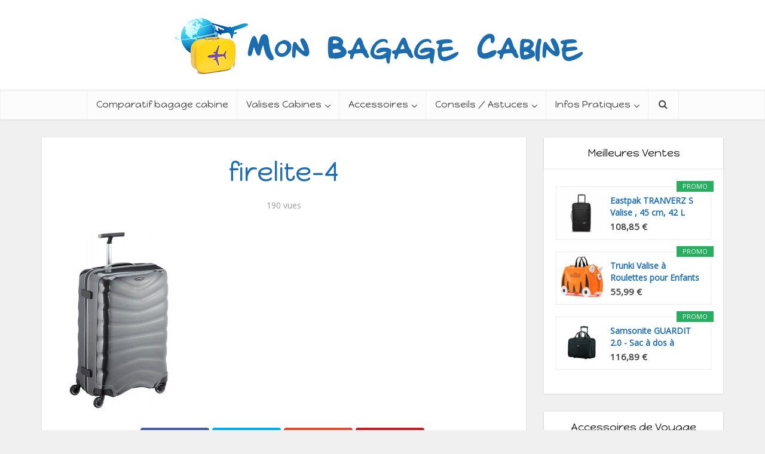

--- FILE ---
content_type: text/html; charset=UTF-8
request_url: https://www.mon-bagage-cabine.com/valise-vintage-ou-moderne-pour-homme/firelite-4/
body_size: 18867
content:
<!DOCTYPE html> <!--[if IE 8]><html class="ie8"><![endif]--> <!--[if IE 9]><html class="ie9"><![endif]--> <!--[if gt IE 8]><!--><html lang="fr-FR"
prefix="og: https://ogp.me/ns#" > <!--<![endif]--><head><meta http-equiv="Content-Type" content="text/html; charset=UTF-8" /><meta name="viewport" content="user-scalable=yes, width=device-width, initial-scale=1.0, maximum-scale=1"> <!--[if lt IE 9]> <script src="https://www.mon-bagage-cabine.com/wp-content/themes/voice/js/html5.js"></script> <![endif]--> <noscript id="aonoscrcss"></noscript><title>firelite-4 | Mon Bagage Cabine</title><meta name="robots" content="max-image-preview:large" /><link rel="stylesheet" media="print" onload="this.onload=null;this.media='all';" id="ao_optimized_gfonts" href="https://fonts.googleapis.com/css?family=Open+Sans%3A400%7CHappy+Monkey%3A400&amp;display=swap" /><link rel="canonical" href="https://www.mon-bagage-cabine.com/valise-vintage-ou-moderne-pour-homme/firelite-4/" /><meta property="og:locale" content="fr_FR" /><meta property="og:site_name" content="Mon Bagage Cabine | Bagage cabine et bagage à main sur MBC" /><meta property="og:type" content="article" /><meta property="og:title" content="firelite-4 | Mon Bagage Cabine" /><meta property="og:url" content="https://www.mon-bagage-cabine.com/valise-vintage-ou-moderne-pour-homme/firelite-4/" /><meta property="article:published_time" content="2016-09-14T10:34:58+00:00" /><meta property="article:modified_time" content="2016-09-14T10:34:58+00:00" /><meta name="twitter:card" content="summary" /><meta name="twitter:title" content="firelite-4 | Mon Bagage Cabine" /><meta name="google" content="nositelinkssearchbox" /> <script type="application/ld+json" class="aioseo-schema">{"@context":"https:\/\/schema.org","@graph":[{"@type":"WebSite","@id":"https:\/\/www.mon-bagage-cabine.com\/#website","url":"https:\/\/www.mon-bagage-cabine.com\/","name":"Mon Bagage Cabine","description":"Bagage cabine et bagage \u00e0 main sur MBC","inLanguage":"fr-FR","publisher":{"@id":"https:\/\/www.mon-bagage-cabine.com\/#organization"}},{"@type":"Organization","@id":"https:\/\/www.mon-bagage-cabine.com\/#organization","name":"Mon Bagage Cabine","url":"https:\/\/www.mon-bagage-cabine.com\/"},{"@type":"BreadcrumbList","@id":"https:\/\/www.mon-bagage-cabine.com\/valise-vintage-ou-moderne-pour-homme\/firelite-4\/#breadcrumblist","itemListElement":[{"@type":"ListItem","@id":"https:\/\/www.mon-bagage-cabine.com\/#listItem","position":1,"item":{"@type":"WebPage","@id":"https:\/\/www.mon-bagage-cabine.com\/","name":"Accueil","description":"Conseils bagage cabine et avis d'experts pour choisir la meilleure valise cabine : bagage a main pas cher, valise cabine samsonite, delsey en rigide ou souple","url":"https:\/\/www.mon-bagage-cabine.com\/"},"nextItem":"https:\/\/www.mon-bagage-cabine.com\/valise-vintage-ou-moderne-pour-homme\/firelite-4\/#listItem"},{"@type":"ListItem","@id":"https:\/\/www.mon-bagage-cabine.com\/valise-vintage-ou-moderne-pour-homme\/firelite-4\/#listItem","position":2,"item":{"@type":"WebPage","@id":"https:\/\/www.mon-bagage-cabine.com\/valise-vintage-ou-moderne-pour-homme\/firelite-4\/","name":"firelite-4","url":"https:\/\/www.mon-bagage-cabine.com\/valise-vintage-ou-moderne-pour-homme\/firelite-4\/"},"previousItem":"https:\/\/www.mon-bagage-cabine.com\/#listItem"}]},{"@type":"Person","@id":"https:\/\/www.mon-bagage-cabine.com\/author\/monbagagecabine\/#author","url":"https:\/\/www.mon-bagage-cabine.com\/author\/monbagagecabine\/","name":"Team MBC","image":{"@type":"ImageObject","@id":"https:\/\/www.mon-bagage-cabine.com\/valise-vintage-ou-moderne-pour-homme\/firelite-4\/#authorImage","url":"https:\/\/www.mon-bagage-cabine.com\/wp-content\/uploads\/2015\/05\/avatar-MBC.jpg","width":96,"height":96,"caption":"Team MBC"}},{"@type":"ItemPage","@id":"https:\/\/www.mon-bagage-cabine.com\/valise-vintage-ou-moderne-pour-homme\/firelite-4\/#itempage","url":"https:\/\/www.mon-bagage-cabine.com\/valise-vintage-ou-moderne-pour-homme\/firelite-4\/","name":"firelite-4 | Mon Bagage Cabine","inLanguage":"fr-FR","isPartOf":{"@id":"https:\/\/www.mon-bagage-cabine.com\/#website"},"breadcrumb":{"@id":"https:\/\/www.mon-bagage-cabine.com\/valise-vintage-ou-moderne-pour-homme\/firelite-4\/#breadcrumblist"},"author":"https:\/\/www.mon-bagage-cabine.com\/author\/monbagagecabine\/#author","creator":"https:\/\/www.mon-bagage-cabine.com\/author\/monbagagecabine\/#author","datePublished":"2016-09-14T10:34:58+02:00","dateModified":"2016-09-14T10:34:58+02:00"}]}</script> <link rel='dns-prefetch' href='//www.mon-bagage-cabine.com' /><link href='https://fonts.gstatic.com' crossorigin='anonymous' rel='preconnect' /><link rel="alternate" type="application/rss+xml" title="Mon Bagage Cabine &raquo; Flux" href="https://www.mon-bagage-cabine.com/feed/" /><link rel="alternate" type="application/rss+xml" title="Mon Bagage Cabine &raquo; Flux des commentaires" href="https://www.mon-bagage-cabine.com/comments/feed/" /><!-- <link rel='stylesheet' id='wp-block-library-css'  href='https://www.mon-bagage-cabine.com/wp-includes/css/dist/block-library/style.min.css' type='text/css' media='all' /> --><!-- <link rel='stylesheet' id='contact-form-7-css'  href='https://www.mon-bagage-cabine.com/wp-content/cache/autoptimize/css/autoptimize_single_8983e25a91f5c9981fb973bdbe189d33.css' type='text/css' media='all' /> --><!-- <link rel='stylesheet' id='go_pricing_styles-css'  href='https://www.mon-bagage-cabine.com/wp-content/cache/autoptimize/css/autoptimize_single_ced844fa54bc920d6296ca2ec53ad327.css' type='text/css' media='all' /> --><!-- <link rel='stylesheet' id='go_pricing_jqplugin-mediaelementjs-css'  href='https://www.mon-bagage-cabine.com/wp-content/plugins/go_pricing/assets/plugins/js/mediaelementjs/mediaelementplayer.min.css' type='text/css' media='all' /> --><!-- <link rel='stylesheet' id='go_pricing_jqplugin-mediaelementjs-skin-css'  href='https://www.mon-bagage-cabine.com/wp-content/cache/autoptimize/css/autoptimize_single_bcc078e98084af60a49041830e5cba1b.css' type='text/css' media='all' /> -->
<link rel="stylesheet" type="text/css" href="//www.mon-bagage-cabine.com/wp-content/cache/wpfc-minified/1b54mt1k/4488j.css" media="all"/><!-- <link rel='stylesheet' id='mks_shortcodes_fntawsm_css-css'  href='https://www.mon-bagage-cabine.com/wp-content/plugins/meks-flexible-shortcodes/css/font-awesome/css/font-awesome.min.css' type='text/css' media='screen' /> --><!-- <link rel='stylesheet' id='mks_shortcodes_simple_line_icons-css'  href='https://www.mon-bagage-cabine.com/wp-content/cache/autoptimize/css/autoptimize_single_fa8ce130c58975076654e09eb49a8002.css' type='text/css' media='screen' /> --><!-- <link rel='stylesheet' id='mks_shortcodes_css-css'  href='https://www.mon-bagage-cabine.com/wp-content/cache/autoptimize/css/autoptimize_single_82d5ad2853fa3cd5adb9c065e88bbb1b.css' type='text/css' media='screen' /> -->
<link rel="stylesheet" type="text/css" href="//www.mon-bagage-cabine.com/wp-content/cache/wpfc-minified/2qf1dn6d/4488j.css" media="screen"/><!-- <link rel='stylesheet' id='toc-screen-css'  href='https://www.mon-bagage-cabine.com/wp-content/plugins/table-of-contents-plus/screen.min.css' type='text/css' media='all' /> --><!-- <link rel='stylesheet' id='wp-postratings-css'  href='https://www.mon-bagage-cabine.com/wp-content/cache/autoptimize/css/autoptimize_single_c9dc6f1ef374d733a82d1682278e5b55.css' type='text/css' media='all' /> --><!-- <link rel='stylesheet' id='ppress-frontend-css'  href='https://www.mon-bagage-cabine.com/wp-content/plugins/wp-user-avatar/assets/css/frontend.min.css' type='text/css' media='all' /> --><!-- <link rel='stylesheet' id='ppress-flatpickr-css'  href='https://www.mon-bagage-cabine.com/wp-content/plugins/wp-user-avatar/assets/flatpickr/flatpickr.min.css' type='text/css' media='all' /> --><!-- <link rel='stylesheet' id='ppress-select2-css'  href='https://www.mon-bagage-cabine.com/wp-content/plugins/wp-user-avatar/assets/select2/select2.min.css' type='text/css' media='all' /> -->
<link rel="stylesheet" type="text/css" href="//www.mon-bagage-cabine.com/wp-content/cache/wpfc-minified/2cx0bzvn/4488j.css" media="all"/><!-- <link rel='stylesheet' id='vce_style-css'  href='https://www.mon-bagage-cabine.com/wp-content/cache/autoptimize/css/autoptimize_single_63276cec37837a56f97fb577db11a24e.css' type='text/css' media='screen, print' /> -->
<link rel="stylesheet" type="text/css" href="//www.mon-bagage-cabine.com/wp-content/cache/wpfc-minified/7vm7y6q1/4488j.css" media="screen, print"/><style id='vce_style-inline-css' type='text/css'>body {background-color:#f0f0f0;}body,.mks_author_widget h3,.site-description,.meta-category a,textarea {font-family: 'Open Sans';font-weight: 400;}h1,h2,h3,h4,h5,h6,blockquote,.vce-post-link,.site-title,.site-title a,.main-box-title,.comment-reply-title,.entry-title a,.vce-single .entry-headline p,.vce-prev-next-link,.author-title,.mks_pullquote,.widget_rss ul li .rsswidget,#bbpress-forums .bbp-forum-title,#bbpress-forums .bbp-topic-permalink {font-family: 'Happy Monkey';font-weight: 400;}.main-navigation a,.sidr a{font-family: 'Happy Monkey';font-weight: 400;}.vce-single .entry-content,.vce-single .entry-headline,.vce-single .entry-footer {width: 720px;}.vce-page .entry-content,.vce-page .entry-title-page {width: 650px;}.vce-sid-none .vce-single .entry-content,.vce-sid-none .vce-single .entry-headline,.vce-sid-none .vce-single .entry-footer {width: 600px;}.vce-sid-none .vce-page .entry-content,.vce-sid-none .vce-page .entry-title-page,.error404 .entry-content {width: 900px;max-width: 900px;}body, button, input, select, textarea{color: #444444;}h1,h2,h3,h4,h5,h6,.entry-title a,.prev-next-nav a,#bbpress-forums .bbp-forum-title, #bbpress-forums .bbp-topic-permalink,.woocommerce ul.products li.product .price .amount{color: #232323;}a,.entry-title a:hover,.vce-prev-next-link:hover,.vce-author-links a:hover,.required,.error404 h4,.prev-next-nav a:hover,#bbpress-forums .bbp-forum-title:hover, #bbpress-forums .bbp-topic-permalink:hover,.woocommerce ul.products li.product h3:hover,.woocommerce ul.products li.product h3:hover mark{color: #1c6caf;}.vce-square,.vce-main-content .mejs-controls .mejs-time-rail .mejs-time-current,button,input[type="button"],input[type="reset"],input[type="submit"],.vce-button,.pagination-wapper a,#vce-pagination .next.page-numbers,#vce-pagination .prev.page-numbers,#vce-pagination .page-numbers,#vce-pagination .page-numbers.current,.vce-link-pages a,#vce-pagination a,.vce-load-more a,.vce-slider-pagination .owl-nav > div,.comment-reply-link:hover,.vce-featured-section a,.vce-lay-g .vce-featured-info .meta-category a,.vce-404-menu a,.vce-post.sticky .meta-image:before,#vce-pagination .page-numbers:hover,#bbpress-forums .bbp-pagination .current,#bbpress-forums .bbp-pagination a:hover,.woocommerce #respond input#submit,.woocommerce a.button,.woocommerce button.button,.woocommerce input.button,.woocommerce ul.products li.product .added_to_cart,.woocommerce #respond input#submit:hover,.woocommerce a.button:hover,.woocommerce button.button:hover,.woocommerce input.button:hover,.woocommerce ul.products li.product .added_to_cart:hover,.woocommerce #respond input#submit.alt,.woocommerce a.button.alt,.woocommerce button.button.alt,.woocommerce input.button.alt,.woocommerce #respond input#submit.alt:hover, .woocommerce a.button.alt:hover, .woocommerce button.button.alt:hover, .woocommerce input.button.alt:hover,.woocommerce span.onsale,.woocommerce .widget_price_filter .ui-slider .ui-slider-range,.woocommerce .widget_price_filter .ui-slider .ui-slider-handle{background-color: #1c6caf;}#vce-pagination .page-numbers{background: transparent;color: #1c6caf;border: 1px solid #1c6caf;}.bbp-pagination-links a{background: transparent;color: #1c6caf;border: 1px solid #1c6caf !important;}#vce-pagination .page-numbers.current,.bbp-pagination-links span.current{border: 1px solid #1c6caf;}.widget_categories .cat-item:before,.widget_categories .cat-item .count{background: #1c6caf;}.comment-reply-link{border: 1px solid #1c6caf;}.entry-meta div,.entry-meta div a,.comment-metadata a,.meta-category span,.meta-author-wrapped,.wp-caption .wp-caption-text,.widget_rss .rss-date,.sidebar cite,.site-footer cite,.sidebar .vce-post-list .entry-meta div,.sidebar .vce-post-list .entry-meta div a,.sidebar .vce-post-list .fn,.sidebar .vce-post-list .fn a,.site-footer .vce-post-list .entry-meta div,.site-footer .vce-post-list .entry-meta div a,.site-footer .vce-post-list .fn,.site-footer .vce-post-list .fn a,#bbpress-forums .bbp-topic-started-by,#bbpress-forums .bbp-topic-started-in,#bbpress-forums .bbp-forum-info .bbp-forum-content,#bbpress-forums p.bbp-topic-meta,span.bbp-admin-links a,.bbp-reply-post-date,#bbpress-forums li.bbp-header,#bbpress-forums li.bbp-footer,.woocommerce .woocommerce-result-count,.woocommerce .product_meta{color: #9b9b9b;}.main-box-title, .comment-reply-title, .main-box-head{background: #ffffff;color: #232323;}.sidebar .widget .widget-title a{color: #232323;}.main-box,.comment-respond,.prev-next-nav{background: #f9f9f9;}.vce-post,ul.comment-list > li.comment,.main-box-single,.ie8 .vce-single,#disqus_thread,.vce-author-card,.vce-author-card .vce-content-outside,.mks-bredcrumbs-container{background: #ffffff;}.mks_tabs.horizontal .mks_tab_nav_item.active{border-bottom: 1px solid #ffffff;}.mks_tabs.horizontal .mks_tab_item,.mks_tabs.vertical .mks_tab_nav_item.active,.mks_tabs.horizontal .mks_tab_nav_item.active{background: #ffffff;}.mks_tabs.vertical .mks_tab_nav_item.active{border-right: 1px solid #ffffff;}#vce-pagination,.vce-slider-pagination .owl-controls,.vce-content-outside{background: #f3f3f3;}.sidebar .widget-title{background: #ffffff;color: #232323;}.sidebar .widget{background: #ffffff;}.sidebar .widget,.sidebar .widget li a,.sidebar .mks_author_widget h3 a,.sidebar .mks_author_widget h3,.sidebar .vce-search-form .vce-search-input,.sidebar .vce-search-form .vce-search-input:focus{color: #444444;}.sidebar .widget li a:hover,.sidebar .widget a,.widget_nav_menu li.menu-item-has-children:hover:after,.widget_pages li.page_item_has_children:hover:after{color: #1c6caf;}.sidebar .tagcloud a {border: 1px solid #1c6caf;}.sidebar .mks_author_link,.sidebar .tagcloud a:hover,.sidebar .mks_themeforest_widget .more,.sidebar button,.sidebar input[type="button"],.sidebar input[type="reset"],.sidebar input[type="submit"],.sidebar .vce-button,.sidebar .bbp_widget_login .button{background-color: #1c6caf;}.sidebar .mks_author_widget .mks_autor_link_wrap,.sidebar .mks_themeforest_widget .mks_read_more{background: #f3f3f3;}.sidebar #wp-calendar caption,.sidebar .recentcomments,.sidebar .post-date,.sidebar #wp-calendar tbody{color: rgba(68,68,68,0.7);}.site-footer{background: #373941;}.site-footer .widget-title{color: #ffffff;}.site-footer,.site-footer .widget,.site-footer .widget li a,.site-footer .mks_author_widget h3 a,.site-footer .mks_author_widget h3,.site-footer .vce-search-form .vce-search-input,.site-footer .vce-search-form .vce-search-input:focus{color: #f9f9f9;}.site-footer .widget li a:hover,.site-footer .widget a,.site-info a{color: #f8c054;}.site-footer .tagcloud a {border: 1px solid #f8c054;}.site-footer .mks_author_link,.site-footer .mks_themeforest_widget .more,.site-footer button,.site-footer input[type="button"],.site-footer input[type="reset"],.site-footer input[type="submit"],.site-footer .vce-button,.site-footer .tagcloud a:hover{background-color: #f8c054;}.site-footer #wp-calendar caption,.site-footer .recentcomments,.site-footer .post-date,.site-footer #wp-calendar tbody,.site-footer .site-info{color: rgba(249,249,249,0.7);}.top-header,.top-nav-menu li .sub-menu{background: #3a3a3a;}.top-header,.top-header a{color: #ffffff;}.top-header .vce-search-form .vce-search-input,.top-header .vce-search-input:focus,.top-header .vce-search-submit{color: #ffffff;}.top-header .vce-search-form .vce-search-input::-webkit-input-placeholder { color: #ffffff;}.top-header .vce-search-form .vce-search-input:-moz-placeholder { color: #ffffff;}.top-header .vce-search-form .vce-search-input::-moz-placeholder { color: #ffffff;}.top-header .vce-search-form .vce-search-input:-ms-input-placeholder { color: #ffffff;}.header-1-wrapper{height: 150px;padding-top: 15px;}.header-2-wrapper,.header-3-wrapper{height: 150px;}.header-2-wrapper .site-branding,.header-3-wrapper .site-branding{top: 15px;left: 0px;}.site-title a, .site-title a:hover{color: #232323;}.site-description{color: #aaaaaa;}.main-header{background-color: #ffffff;}.header-bottom-wrapper{background: #fcfcfc;}.vce-header-ads{margin: 30px 0;}.header-3-wrapper .nav-menu > li > a{padding: 65px 15px;}.header-sticky,.sidr{background: rgba(252,252,252,0.95);}.ie8 .header-sticky{background: #ffffff;}.main-navigation a,.nav-menu .vce-mega-menu > .sub-menu > li > a,.sidr li a,.vce-menu-parent{color: #4a4a4a;}.nav-menu > li:hover > a,.nav-menu > .current_page_item > a,.nav-menu > .current-menu-item > a,.nav-menu > .current-menu-ancestor > a,.main-navigation a.vce-item-selected,.main-navigation ul ul li:hover > a,.nav-menu ul .current-menu-item a,.nav-menu ul .current_page_item a,.vce-menu-parent:hover,.sidr li a:hover,.main-navigation li.current-menu-item.fa:before{color: #f8c054;}.nav-menu > li:hover > a,.nav-menu > .current_page_item > a,.nav-menu > .current-menu-item > a,.nav-menu > .current-menu-ancestor > a,.main-navigation a.vce-item-selected,.main-navigation ul ul,.header-sticky .nav-menu > .current_page_item:hover > a,.header-sticky .nav-menu > .current-menu-item:hover > a,.header-sticky .nav-menu > .current-menu-ancestor:hover > a,.header-sticky .main-navigation a.vce-item-selected:hover{background-color: #ffffff;}.search-header-wrap ul{border-top: 2px solid #f8c054;}.vce-border-top .main-box-title{border-top: 2px solid #1c6caf;}.tagcloud a:hover,.sidebar .widget .mks_author_link,.sidebar .widget.mks_themeforest_widget .more,.site-footer .widget .mks_author_link,.site-footer .widget.mks_themeforest_widget .more,.vce-lay-g .entry-meta div,.vce-lay-g .fn,.vce-lay-g .fn a{color: #FFF;}.vce-featured-header .vce-featured-header-background{opacity: 0.5}.vce-featured-grid .vce-featured-header-background,.vce-post-big .vce-post-img:after,.vce-post-slider .vce-post-img:after{opacity: 0.3}.vce-featured-grid .owl-item:hover .vce-grid-text .vce-featured-header-background,.vce-post-big li:hover .vce-post-img:after,.vce-post-slider li:hover .vce-post-img:after {opacity: 0.6}#back-top {background: #323232}a.category-0{ color: ;}body.category-0 .main-box-title, .main-box-title.cat-0 { border-top: 2px solid ;}.widget_categories li.cat-item-0 .count { background: ;}.widget_categories li.cat-item-0:before { background:;}.vce-featured-section .category-0{ background: ;}.vce-lay-g .vce-featured-info .meta-category a.category-0{ background-color: ;}a.category-61{ color: #e5376e;}body.category-61 .main-box-title, .main-box-title.cat-61 { border-top: 2px solid #e5376e;}.widget_categories li.cat-item-61 .count { background: #e5376e;}.widget_categories li.cat-item-61:before { background:#e5376e;}.vce-featured-section .category-61{ background: #e5376e;}.vce-lay-g .vce-featured-info .meta-category a.category-61{ background-color: #e5376e;}a.category-62{ color: #f4a00e;}body.category-62 .main-box-title, .main-box-title.cat-62 { border-top: 2px solid #f4a00e;}.widget_categories li.cat-item-62 .count { background: #f4a00e;}.widget_categories li.cat-item-62:before { background:#f4a00e;}.vce-featured-section .category-62{ background: #f4a00e;}.vce-lay-g .vce-featured-info .meta-category a.category-62{ background-color: #f4a00e;}a.category-63{ color: #c958c9;}body.category-63 .main-box-title, .main-box-title.cat-63 { border-top: 2px solid #c958c9;}.widget_categories li.cat-item-63 .count { background: #c958c9;}.widget_categories li.cat-item-63:before { background:#c958c9;}.vce-featured-section .category-63{ background: #c958c9;}.vce-lay-g .vce-featured-info .meta-category a.category-63{ background-color: #c958c9;}a.category-64{ color: #ce2204;}body.category-64 .main-box-title, .main-box-title.cat-64 { border-top: 2px solid #ce2204;}.widget_categories li.cat-item-64 .count { background: #ce2204;}.widget_categories li.cat-item-64:before { background:#ce2204;}.vce-featured-section .category-64{ background: #ce2204;}.vce-lay-g .vce-featured-info .meta-category a.category-64{ background-color: #ce2204;}a.category-25{ color: #d23e36;}body.category-25 .main-box-title, .main-box-title.cat-25 { border-top: 2px solid #d23e36;}.widget_categories li.cat-item-25 .count { background: #d23e36;}.widget_categories li.cat-item-25:before { background:#d23e36;}.vce-featured-section .category-25{ background: #d23e36;}.vce-lay-g .vce-featured-info .meta-category a.category-25{ background-color: #d23e36;}a.category-27{ color: #a8313f;}body.category-27 .main-box-title, .main-box-title.cat-27 { border-top: 2px solid #a8313f;}.widget_categories li.cat-item-27 .count { background: #a8313f;}.widget_categories li.cat-item-27:before { background:#a8313f;}.vce-featured-section .category-27{ background: #a8313f;}.vce-lay-g .vce-featured-info .meta-category a.category-27{ background-color: #a8313f;}a.category-53{ color: #ecb22f;}body.category-53 .main-box-title, .main-box-title.cat-53 { border-top: 2px solid #ecb22f;}.widget_categories li.cat-item-53 .count { background: #ecb22f;}.widget_categories li.cat-item-53:before { background:#ecb22f;}.vce-featured-section .category-53{ background: #ecb22f;}.vce-lay-g .vce-featured-info .meta-category a.category-53{ background-color: #ecb22f;}a.category-26{ color: #dd9fcf;}body.category-26 .main-box-title, .main-box-title.cat-26 { border-top: 2px solid #dd9fcf;}.widget_categories li.cat-item-26 .count { background: #dd9fcf;}.widget_categories li.cat-item-26:before { background:#dd9fcf;}.vce-featured-section .category-26{ background: #dd9fcf;}.vce-lay-g .vce-featured-info .meta-category a.category-26{ background-color: #dd9fcf;}a.category-52{ color: #61457c;}body.category-52 .main-box-title, .main-box-title.cat-52 { border-top: 2px solid #61457c;}.widget_categories li.cat-item-52 .count { background: #61457c;}.widget_categories li.cat-item-52:before { background:#61457c;}.vce-featured-section .category-52{ background: #61457c;}.vce-lay-g .vce-featured-info .meta-category a.category-52{ background-color: #61457c;}a.category-28{ color: #eb452f;}body.category-28 .main-box-title, .main-box-title.cat-28 { border-top: 2px solid #eb452f;}.widget_categories li.cat-item-28 .count { background: #eb452f;}.widget_categories li.cat-item-28:before { background:#eb452f;}.vce-featured-section .category-28{ background: #eb452f;}.vce-lay-g .vce-featured-info .meta-category a.category-28{ background-color: #eb452f;}a.category-24{ color: #1536c0;}body.category-24 .main-box-title, .main-box-title.cat-24 { border-top: 2px solid #1536c0;}.widget_categories li.cat-item-24 .count { background: #1536c0;}.widget_categories li.cat-item-24:before { background:#1536c0;}.vce-featured-section .category-24{ background: #1536c0;}.vce-lay-g .vce-featured-info .meta-category a.category-24{ background-color: #1536c0;}a.category-65{ color: #f49e31;}body.category-65 .main-box-title, .main-box-title.cat-65 { border-top: 2px solid #f49e31;}.widget_categories li.cat-item-65 .count { background: #f49e31;}.widget_categories li.cat-item-65:before { background:#f49e31;}.vce-featured-section .category-65{ background: #f49e31;}.vce-lay-g .vce-featured-info .meta-category a.category-65{ background-color: #f49e31;}</style><!-- <link rel='stylesheet' id='vce_responsive-css'  href='https://www.mon-bagage-cabine.com/wp-content/cache/autoptimize/css/autoptimize_single_948bc271123f669c5291c0dc59f753fb.css' type='text/css' media='screen' /> --><!-- <link rel='stylesheet' id='vce_child_load_scripts-css'  href='https://www.mon-bagage-cabine.com/wp-content/themes/voice-child/style.css' type='text/css' media='screen' /> -->
<link rel="stylesheet" type="text/css" href="//www.mon-bagage-cabine.com/wp-content/cache/wpfc-minified/k0lvll3e/4488j.css" media="screen"/><!-- <link rel='stylesheet' id='meks-ads-widget-css'  href='https://www.mon-bagage-cabine.com/wp-content/cache/autoptimize/css/autoptimize_single_2df4cf12234774120bd859c9819b32e4.css' type='text/css' media='all' /> --><!-- <link rel='stylesheet' id='meks-author-widget-css'  href='https://www.mon-bagage-cabine.com/wp-content/cache/autoptimize/css/autoptimize_single_5fa29058f044e3fbaf32a3c8cdfb675e.css' type='text/css' media='all' /> --><!-- <link rel='stylesheet' id='meks-social-widget-css'  href='https://www.mon-bagage-cabine.com/wp-content/cache/autoptimize/css/autoptimize_single_390888d9b8f91b8a73b96315aac75eea.css' type='text/css' media='all' /> --><!-- <link rel='stylesheet' id='tablepress-default-css'  href='https://www.mon-bagage-cabine.com/wp-content/tablepress-combined.min.css' type='text/css' media='all' /> --><!-- <link rel='stylesheet' id='aawp-css'  href='https://www.mon-bagage-cabine.com/wp-content/cache/autoptimize/css/autoptimize_single_3765ced8e26ff81ef54e163acd19b679.css' type='text/css' media='all' /> -->
<link rel="stylesheet" type="text/css" href="//www.mon-bagage-cabine.com/wp-content/cache/wpfc-minified/87zgr27a/4488j.css" media="all"/> <script src='//www.mon-bagage-cabine.com/wp-content/cache/wpfc-minified/qubyk8mt/4488j.js' type="text/javascript"></script>
<!-- <script type='text/javascript' src='https://www.mon-bagage-cabine.com/wp-includes/js/jquery/jquery.js'></script> --> <link rel='https://api.w.org/' href='https://www.mon-bagage-cabine.com/wp-json/' /><link rel="EditURI" type="application/rsd+xml" title="RSD" href="https://www.mon-bagage-cabine.com/xmlrpc.php?rsd" /><link rel="wlwmanifest" type="application/wlwmanifest+xml" href="https://www.mon-bagage-cabine.com/wp-includes/wlwmanifest.xml" /><meta name="generator" content="WordPress 5.4.18" /><link rel='shortlink' href='https://www.mon-bagage-cabine.com/?p=8963' /><link rel="alternate" type="application/json+oembed" href="https://www.mon-bagage-cabine.com/wp-json/oembed/1.0/embed?url=https%3A%2F%2Fwww.mon-bagage-cabine.com%2Fvalise-vintage-ou-moderne-pour-homme%2Ffirelite-4%2F" /><link rel="alternate" type="text/xml+oembed" href="https://www.mon-bagage-cabine.com/wp-json/oembed/1.0/embed?url=https%3A%2F%2Fwww.mon-bagage-cabine.com%2Fvalise-vintage-ou-moderne-pour-homme%2Ffirelite-4%2F&#038;format=xml" /><style type="text/css">.aawp .aawp-tb__row--highlight{background-color:#256aaf;}.aawp .aawp-tb__row--highlight{color:#256aaf;}.aawp .aawp-tb__row--highlight a{color:#256aaf;}</style><style type="text/css">.aawp-product__content {text-align: left; }</style><link rel="shortcut icon" href="https://www.mon-bagage-cabine.com/wp-content/uploads/2015/04/favicon-MBC.gif" type="image/x-icon" /><div id="fb-root"></div> <script>(function(d, s, id) {
var js, fjs = d.getElementsByTagName(s)[0];
if (d.getElementById(id)) return;
js = d.createElement(s); js.id = id;
js.src = "//connect.facebook.net/fr_FR/sdk.js#xfbml=1&version=v2.4";
fjs.parentNode.insertBefore(js, fjs);
}(document, 'script', 'facebook-jssdk'));</script> <script>(function(i,s,o,g,r,a,m){i['GoogleAnalyticsObject']=r;i[r]=i[r]||function(){
(i[r].q=i[r].q||[]).push(arguments)},i[r].l=1*new Date();a=s.createElement(o),
m=s.getElementsByTagName(o)[0];a.async=1;a.src=g;m.parentNode.insertBefore(a,m)
})(window,document,'script','//www.google-analytics.com/analytics.js','ga');
ga('create', 'UA-62713703-1', 'auto');
ga('send', 'pageview');</script> <style type="text/css" id="wp-custom-css">/* Gestion mise en forme H1 H2 et H3 */
mks_accordion_heading {
font-size: 24px;
color: #0BC0F5;
}
h1 {
font-size: 2em;
color: #1c6caf;
padding-top: 10px;
padding-bottom: 20px;
}
h2 {
text-align: left;
font-size: 1.5em;
color: #418FD1;
padding-left: 30px;
padding-top: 20px;
padding-bottom: 15px; 
}
h3 {
text-align: left;
font-size: 1.3em;
color: #0BC0F5;
padding-left: 50px;
padding-top: 10px;
padding-bottom: 15px; 
}
h4 {
text-align: left;
font-size: 1em;
color: #999999;
padding-left: 50px;
padding-top: 5px;
padding-bottom: 5px; 
}
/* images centrées mobile only  */
@media (max-width: 768px) {
.alignleft,
.alignright {
float: none;
display: block;
margin-left: auto;
margin-right: auto;
}
}
@media (max-width: 768px) {
h2 {
padding-left: 5px;
font-size: 1.6em;
text-align: left;
}
h3 {
padding-left: 10px;
font-size: 1.4em;
text-align: left;
}
h4 {
padding-left: 10px;
font-size: 1.2em;
text-align: left;
}
h5 {
padding-left: 10px;
font-size: 1.2em;
text-align: left;
}
}
/* Gestion CSS Bouton Ama shortcode */
.amabtn {
background: linear-gradient(#ffe, #fc0) repeat scroll 0 0 rgba(0, 0, 0, 0);
border-radius: 3px;
box-shadow: 0 0 5px rgba(0, 0, 0, 0.5), 0 -1px 0 rgba(255, 255, 255, 0.4);
color: #000;
display: inline-block;
margin-bottom: 5px;
margin-top: 5px;
padding: 2px 14px 2px 2px;
text-align: center;
text-shadow: 0 1px 0 rgba(255, 255, 255, 0.2);
font-family: Arial,sans-serif;
font-size: 14px;
min-width: 100px;
}
.amabtn:hover {
background: linear-gradient(#fd5, #fb3) repeat scroll 0 0 rgba(0, 0, 0, 0);
color: #222;
}
.amaimg {
vertical-align: -9px;
margin-right: 12px;
}
/* Gestion CSS Bouton Ama shortcode Petit */
.amabtnpetit {
background: linear-gradient(#ffe, #fc0) repeat scroll 0 0 rgba(0, 0, 0, 0);
border-radius: 3px;
box-shadow: 0 0 5px rgba(0, 0, 0, 0.5), 0 -1px 0 rgba(255, 255, 255, 0.4);
color: #000;
display: inline-block;
margin-bottom: 5px;
margin-top: 5px;
padding: 2px 14px 2px 2px;
text-align: center;
text-shadow: 0 1px 0 rgba(255, 255, 255, 0.2);
font-family: Arial,sans-serif;
font-size: 12px;
/* min-width: 100px; */
}
.amabtnpetit:hover {
background: linear-gradient(#fd5, #fb3) repeat scroll 0 0 rgba(0, 0, 0, 0);
color: #222;
}
.amaimgpetit {
vertical-align: -6px;
margin-right: 6px;
}
/* Gestion padding p */
.entry-content p {text-align: justify; }
/* Centrage forcé des textes images featured */
.vce-featured-title {text-align: center; }
/* Desactivation forcée des comm */
#respond {display: none;}
/* Desactivation certaines cat sidebar */
.widget_categories .cat-item-21 {display: none; !important; }
.widget_categories .cat-item-3 {display: none; !important; }
.widget_categories .cat-item-54 {display: none; !important; }
.widget_categories .cat-item-63 {display: none; !important; }
.widget_categories .cat-item-61 {display: none; !important; }
.widget_categories .cat-item-1 {display: none; !important; }
.widget_categories .cat-item-62 {display: none; !important; }
.widget_categories .cat-item-65 {display: none; !important; }
.widget_categories .cat-item-79 {display: none; !important; }
.widget_categories .cat-item-64 {display: none; !important; }
.widget_categories .cat-item-92 {display: none; !important; }
.widget_categories .cat-item-93 {display: none; !important; }
.widget_categories .cat-item-94 {display: none; !important; }
.widget_categories .cat-item-95 {display: none; !important; }
.widget_categories .cat-item-91 {display: none; !important; }
.widget_categories .cat-item-100 {display: none; !important; }
.widget_categories .cat-item-101 {display: none; !important; }
/* style texte avis wppostratings */
.textavis {
font-size: 10px;
color: #1c6caf;
margin-bottom: 7px;
padding:0;
}
/* Centrage H4 et H3 footer */
h4.widget-title { padding-left: 0; }
#mks_author_widget-3 h3 { padding-left: 0; }
/* Centrage P author footer */
.mks_author_widget p { text-align: justify; }
/* grille image */
.productSmall {
position: relative; height: 185px; margin: 5px;  float: left;   text-align: center;  border: 1px solid #DCDCDC;  box-shadow: 0px 0px 9px rgba(0, 0, 0, 0.2);  vertical-align: center;  
}
.psTwo { width: 350px; }
.psThree { width: 230px; }
.psFour { width: 170px; }
.imgProductSmall { max-height: 156px; }
.productBig {
text-align: center;
display: none;
position: absolute;
top: -30px;
left: -30px;
border: 1px solid #DCDCDC;
box-shadow: 0px 0px 9px rgba(0, 0, 0, 0.2);
z-index: 999;
background-color: #fff;
padding-left: 5px;
padding-right: 5px;
}
.comparison_table {
width: 100%;
clear: both;
}
.littleImg {
border:none;
max-width:100%;
max-height: 156px;
margin-top: 8px;
}
.bigImg {
border:none;
max-width:300px;
max-height: 300px;
margin-top: 4px;
}
.littleDiv { text-align: center; }
.toc_list {
text-align: left;
}</style></head><body class="attachment attachment-template-default single single-attachment postid-8963 attachmentid-8963 attachment-jpeg aawp-custom chrome vce-sid-right"><div id="vce-main"><header id="header" class="main-header"><div class="container header-1-wrapper header-main-area"><div class="vce-res-nav"> <a class="vce-responsive-nav" href="#sidr-main"><i class="fa fa-bars"></i></a></div><div class="site-branding"> <span class="site-title"> <a href="https://www.mon-bagage-cabine.com/" title="Mon Bagage Cabine" class="has-logo"><noscript><img src="https://www.mon-bagage-cabine.com/wp-content/uploads/2015/04/essai-logo-MBC1.png" alt="Mon Bagage Cabine" /></noscript><img class="lazyload" src='data:image/svg+xml,%3Csvg%20xmlns=%22http://www.w3.org/2000/svg%22%20viewBox=%220%200%20210%20140%22%3E%3C/svg%3E' data-src="https://www.mon-bagage-cabine.com/wp-content/uploads/2015/04/essai-logo-MBC1.png" alt="Mon Bagage Cabine" /></a> </span></div></div><div class="header-bottom-wrapper"><div class="container"><nav id="site-navigation" class="main-navigation" role="navigation"><ul id="vce_main_navigation_menu" class="nav-menu"><li id="menu-item-3946" class="menu-item menu-item-type-post_type menu-item-object-page menu-item-3946"><a href="https://www.mon-bagage-cabine.com/comparatif-valises-cabines/">Comparatif bagage cabine</a></li><li id="menu-item-3514" class="menu-item menu-item-type-post_type menu-item-object-page menu-item-has-children menu-item-3514"><a href="https://www.mon-bagage-cabine.com/les-valises-cabines-selon-mbc/">Valises Cabines</a><ul class="sub-menu"><li id="menu-item-4668" class="menu-item menu-item-type-taxonomy menu-item-object-category menu-item-4668 vce-cat-24"><a href="https://www.mon-bagage-cabine.com/category/valises-samsonite/">Valises Samsonite</a></li><li id="menu-item-3519" class="menu-item menu-item-type-taxonomy menu-item-object-category menu-item-3519 vce-cat-52"><a href="https://www.mon-bagage-cabine.com/category/valises-kipling/">Bagages Kipling</a></li><li id="menu-item-3517" class="menu-item menu-item-type-taxonomy menu-item-object-category menu-item-3517 vce-cat-27"><a href="https://www.mon-bagage-cabine.com/category/valises-eastpak/">Bagages Eastpak</a></li><li id="menu-item-3516" class="menu-item menu-item-type-taxonomy menu-item-object-category menu-item-3516 vce-cat-25"><a href="https://www.mon-bagage-cabine.com/category/valises-delsey/">Valises Delsey</a></li><li id="menu-item-3515" class="menu-item menu-item-type-taxonomy menu-item-object-category menu-item-3515 vce-cat-26"><a href="https://www.mon-bagage-cabine.com/category/valises-david-jones/">Valises David Jones</a></li><li id="menu-item-3518" class="menu-item menu-item-type-taxonomy menu-item-object-category menu-item-3518 vce-cat-53"><a href="https://www.mon-bagage-cabine.com/category/valises-hauptstadtkoffer/">Valises Hauptstadtkoffer</a></li><li id="menu-item-3520" class="menu-item menu-item-type-taxonomy menu-item-object-category menu-item-3520 vce-cat-28"><a href="https://www.mon-bagage-cabine.com/category/valises-roncato/">Valises Roncato</a></li></ul></li><li id="menu-item-4676" class="menu-item menu-item-type-taxonomy menu-item-object-category menu-item-4676 vce-mega-cat vce-cat-21"><a href="https://www.mon-bagage-cabine.com/category/accessoires-voyage/" data-mega_cat_id="21">Accessoires</a></li><li id="menu-item-3508" class="menu-item menu-item-type-taxonomy menu-item-object-category menu-item-3508 vce-mega-cat vce-cat-3"><a href="https://www.mon-bagage-cabine.com/category/conseils-astuces/" data-mega_cat_id="3">Conseils / Astuces</a></li><li id="menu-item-4192" class="menu-item menu-item-type-taxonomy menu-item-object-category menu-item-4192 vce-mega-cat vce-cat-79"><a href="https://www.mon-bagage-cabine.com/category/infos-pratiques/" data-mega_cat_id="79">Infos Pratiques</a></li><li class="search-header-wrap"><a class="search_header" href="javascript:void(0)"><i class="fa fa-search"></i></a><ul class="search-header-form-ul"><li><form class="search-header-form" action="https://www.mon-bagage-cabine.com/" method="get"> <input name="s" class="search-input" size="20" type="text" value="Recherchez ici..." onfocus="(this.value == 'Recherchez ici...') && (this.value = '')" onblur="(this.value == '') && (this.value = 'Recherchez ici...')" placeholder="Recherchez ici..." /></form></li></ul></li></ul></nav></div></div></header><div id="main-wrapper"><div id="content" class="container site-content"><div id="primary" class="vce-main-content"><main id="main" class="main-box main-box-single"><article id="post-8963" class="vce-single post-8963 attachment type-attachment status-inherit hentry"><header class="entry-header"> <span class="meta-category"></span><h1 class="entry-title">firelite-4</h1><div class="entry-meta"><div class="meta-item views">190 vues</div></div></header><div class="entry-content"><p class="attachment"><a href='https://www.mon-bagage-cabine.com/wp-content/uploads/2016/09/firelite-4.jpg'><noscript><img width="168" height="300" src="https://www.mon-bagage-cabine.com/wp-content/uploads/2016/09/firelite-4-168x300.jpg" class="attachment-medium size-medium" alt="" srcset="https://www.mon-bagage-cabine.com/wp-content/uploads/2016/09/firelite-4-168x300.jpg 168w, https://www.mon-bagage-cabine.com/wp-content/uploads/2016/09/firelite-4-576x1024.jpg 576w, https://www.mon-bagage-cabine.com/wp-content/uploads/2016/09/firelite-4.jpg 844w" sizes="(max-width: 168px) 100vw, 168px" /></noscript><img width="168" height="300" src='data:image/svg+xml,%3Csvg%20xmlns=%22http://www.w3.org/2000/svg%22%20viewBox=%220%200%20168%20300%22%3E%3C/svg%3E' data-src="https://www.mon-bagage-cabine.com/wp-content/uploads/2016/09/firelite-4-168x300.jpg" class="lazyload attachment-medium size-medium" alt="" data-srcset="https://www.mon-bagage-cabine.com/wp-content/uploads/2016/09/firelite-4-168x300.jpg 168w, https://www.mon-bagage-cabine.com/wp-content/uploads/2016/09/firelite-4-576x1024.jpg 576w, https://www.mon-bagage-cabine.com/wp-content/uploads/2016/09/firelite-4.jpg 844w" data-sizes="(max-width: 168px) 100vw, 168px" /></a></p></div><div class="vce-share-bar"><ul class="vce-share-items"><li><a class="fa fa-facebook" href="javascript:void(0);" data-url="http://www.facebook.com/sharer/sharer.php?u=https://www.mon-bagage-cabine.com/valise-vintage-ou-moderne-pour-homme/firelite-4/&amp;t=firelite-4"></a></li><li><a class="fa fa-twitter" href="javascript:void(0);" data-url="http://twitter.com/intent/tweet?url=https://www.mon-bagage-cabine.com/valise-vintage-ou-moderne-pour-homme/firelite-4/&amp;text=firelite-4"></a></li><li><a class="fa fa-google-plus" href="javascript:void(0);" data-url="https://plus.google.com/share?url=https://www.mon-bagage-cabine.com/valise-vintage-ou-moderne-pour-homme/firelite-4/"></a></li><li><a class="fa fa-pinterest" href="javascript:void(0);" data-url="http://pinterest.com/pin/create/button/?url=https://www.mon-bagage-cabine.com/valise-vintage-ou-moderne-pour-homme/firelite-4/&amp;media=&amp;description=firelite-4"></a></li></ul></div></article><nav class="prev-next-nav"></nav></main></div><aside id="sidebar" class="sidebar right"><div id="aawp_widget_box-2" class="widget widget_aawp_widget_box"><h4 class="widget-title">Meilleures Ventes</h4><div class="aawp aawp-widget"><div class="aawp-product aawp-product--widget-small aawp-product--ribbon aawp-product--sale aawp-product--css-adjust-image-large"  data-aawp-product-id="B0771KH8FL" data-aawp-product-title="Eastpak TRANVERZ S Valise  45 cm 42 L" data-aawp-geotargeting="true"> <span class="aawp-product__ribbon aawp-product__ribbon--sale">Promo</span> <span class="aawp-product__inner"><div class="aawp-product__image-link"> <noscript><img class="aawp-product__image" src="https://m.media-amazon.com/images/I/31qEvVkxknL._SL160_.jpg" alt="Eastpak TRANVERZ S Valise , 45 cm, 42 L"  /></noscript><img class="lazyload aawp-product__image" src='data:image/svg+xml,%3Csvg%20xmlns=%22http://www.w3.org/2000/svg%22%20viewBox=%220%200%20210%20140%22%3E%3C/svg%3E' data-src="https://m.media-amazon.com/images/I/31qEvVkxknL._SL160_.jpg" alt="Eastpak TRANVERZ S Valise , 45 cm, 42 L"  /></div> <span class="aawp-product__content"> <a class="aawp-product__title" href="https://www.amazon.fr/dp/B0771KH8FL?tag=bagagecabine-21&linkCode=osi&th=1&psc=1" title="Eastpak TRANVERZ S Valise , 45 cm, 42 L" rel="nofollow" target="_blank">Eastpak TRANVERZ S Valise , 45 cm, 42 L</a> <span class="aawp-product__meta"> <span class="aawp-product__price aawp-product__price--current">108,85 €</span> </span> </span> </span></div><div class="aawp-product aawp-product--widget-small aawp-product--ribbon aawp-product--sale aawp-product--css-adjust-image-large"  data-aawp-product-id="B001KC06MO" data-aawp-product-title="Trunki Valise à Roulettes pour Enfants et Bagages à Main pour Enfants   Valise à Roulettes Tipu Tigre  Orange" data-aawp-geotargeting="true"> <span class="aawp-product__ribbon aawp-product__ribbon--sale">Promo</span> <span class="aawp-product__inner"><div class="aawp-product__image-link"> <noscript><img class="aawp-product__image" src="https://m.media-amazon.com/images/I/41xRQJzumkL._SL160_.jpg" alt="Trunki Valise à Roulettes pour Enfants et Bagages à..."  /></noscript><img class="lazyload aawp-product__image" src='data:image/svg+xml,%3Csvg%20xmlns=%22http://www.w3.org/2000/svg%22%20viewBox=%220%200%20210%20140%22%3E%3C/svg%3E' data-src="https://m.media-amazon.com/images/I/41xRQJzumkL._SL160_.jpg" alt="Trunki Valise à Roulettes pour Enfants et Bagages à..."  /></div> <span class="aawp-product__content"> <a class="aawp-product__title" href="https://www.amazon.fr/dp/B001KC06MO?tag=bagagecabine-21&linkCode=osi&th=1&psc=1" title="Trunki Valise à Roulettes pour Enfants et Bagages à..." rel="nofollow" target="_blank">Trunki Valise à Roulettes pour Enfants et Bagages...</a> <span class="aawp-product__meta"> <span class="aawp-product__price aawp-product__price--current">55,99 €</span> </span> </span> </span></div><div class="aawp-product aawp-product--widget-small aawp-product--ribbon aawp-product--sale aawp-product--css-adjust-image-large"  data-aawp-product-id="B07KYRFJYD" data-aawp-product-title="Samsonite GUARDIT 2.0 - Sac à dos à roulettes pour ordinateur portable 45 cm 26.5L Noir  Black" data-aawp-geotargeting="true"> <span class="aawp-product__ribbon aawp-product__ribbon--sale">Promo</span> <span class="aawp-product__inner"><div class="aawp-product__image-link"> <noscript><img class="aawp-product__image" src="https://m.media-amazon.com/images/I/31CMMFZolYL._SL160_.jpg" alt="Samsonite GUARDIT 2.0 - Sac à dos à roulettes pour..."  /></noscript><img class="lazyload aawp-product__image" src='data:image/svg+xml,%3Csvg%20xmlns=%22http://www.w3.org/2000/svg%22%20viewBox=%220%200%20210%20140%22%3E%3C/svg%3E' data-src="https://m.media-amazon.com/images/I/31CMMFZolYL._SL160_.jpg" alt="Samsonite GUARDIT 2.0 - Sac à dos à roulettes pour..."  /></div> <span class="aawp-product__content"> <a class="aawp-product__title" href="https://www.amazon.fr/dp/B07KYRFJYD?tag=bagagecabine-21&linkCode=ogi&th=1&psc=1" title="Samsonite GUARDIT 2.0 - Sac à dos à roulettes pour..." rel="nofollow" target="_blank">Samsonite GUARDIT 2.0 - Sac à dos à roulettes...</a> <span class="aawp-product__meta"> <span class="aawp-product__price aawp-product__price--current">116,89 €</span> </span> </span> </span></div></div></div><div id="vce_posts_widget-2" class="widget vce_posts_widget"><h4 class="widget-title">Accessoires de Voyage</h4><ul class="vce-post-big"><li> <a href="https://www.mon-bagage-cabine.com/les-ceintures-de-voyage/" class="featured_image_sidebar" title="Les ceintures de voyage"><span class="vce-post-img"><noscript><img width="380" height="260" src="https://www.mon-bagage-cabine.com/wp-content/uploads/2015/05/famille-aéroport-380x260.jpg" class="attachment-vce-fa-grid size-vce-fa-grid wp-post-image" alt="" srcset="https://www.mon-bagage-cabine.com/wp-content/uploads/2015/05/famille-aéroport-380x260.jpg 380w, https://www.mon-bagage-cabine.com/wp-content/uploads/2015/05/famille-aéroport-145x100.jpg 145w" sizes="(max-width: 380px) 100vw, 380px" /></noscript><img width="380" height="260" src='data:image/svg+xml,%3Csvg%20xmlns=%22http://www.w3.org/2000/svg%22%20viewBox=%220%200%20380%20260%22%3E%3C/svg%3E' data-src="https://www.mon-bagage-cabine.com/wp-content/uploads/2015/05/famille-aéroport-380x260.jpg" class="lazyload attachment-vce-fa-grid size-vce-fa-grid wp-post-image" alt="" data-srcset="https://www.mon-bagage-cabine.com/wp-content/uploads/2015/05/famille-aéroport-380x260.jpg 380w, https://www.mon-bagage-cabine.com/wp-content/uploads/2015/05/famille-aéroport-145x100.jpg 145w" data-sizes="(max-width: 380px) 100vw, 380px" /></span></a><div class="vce-posts-wrap"> <a href="https://www.mon-bagage-cabine.com/les-ceintures-de-voyage/" title="Les ceintures de voyage" class="vce-post-link">Les ceintures de voyage</a></div></li><li> <a href="https://www.mon-bagage-cabine.com/kit-de-voyage-special-avion/" class="featured_image_sidebar" title="Kit de voyage spécial avion"><span class="vce-post-img"><noscript><img width="380" height="260" src="https://www.mon-bagage-cabine.com/wp-content/uploads/2015/04/kit-380x260.jpg" class="attachment-vce-fa-grid size-vce-fa-grid wp-post-image" alt="" srcset="https://www.mon-bagage-cabine.com/wp-content/uploads/2015/04/kit-380x260.jpg 380w, https://www.mon-bagage-cabine.com/wp-content/uploads/2015/04/kit-145x100.jpg 145w" sizes="(max-width: 380px) 100vw, 380px" /></noscript><img width="380" height="260" src='data:image/svg+xml,%3Csvg%20xmlns=%22http://www.w3.org/2000/svg%22%20viewBox=%220%200%20380%20260%22%3E%3C/svg%3E' data-src="https://www.mon-bagage-cabine.com/wp-content/uploads/2015/04/kit-380x260.jpg" class="lazyload attachment-vce-fa-grid size-vce-fa-grid wp-post-image" alt="" data-srcset="https://www.mon-bagage-cabine.com/wp-content/uploads/2015/04/kit-380x260.jpg 380w, https://www.mon-bagage-cabine.com/wp-content/uploads/2015/04/kit-145x100.jpg 145w" data-sizes="(max-width: 380px) 100vw, 380px" /></span></a><div class="vce-posts-wrap"> <a href="https://www.mon-bagage-cabine.com/kit-de-voyage-special-avion/" title="Kit de voyage spécial avion" class="vce-post-link">Kit de voyage spécial avion</a></div></li><li> <a href="https://www.mon-bagage-cabine.com/crochets-pese-bagages-les-meilleurs-modeles/" class="featured_image_sidebar" title="Crochets Pèse Bagages : Les meilleurs modèles"><span class="vce-post-img"><noscript><img width="380" height="260" src="https://www.mon-bagage-cabine.com/wp-content/uploads/2015/04/pèse-bagage-Une-380x260.jpg" class="attachment-vce-fa-grid size-vce-fa-grid wp-post-image" alt="" srcset="https://www.mon-bagage-cabine.com/wp-content/uploads/2015/04/pèse-bagage-Une-380x260.jpg 380w, https://www.mon-bagage-cabine.com/wp-content/uploads/2015/04/pèse-bagage-Une-145x100.jpg 145w" sizes="(max-width: 380px) 100vw, 380px" /></noscript><img width="380" height="260" src='data:image/svg+xml,%3Csvg%20xmlns=%22http://www.w3.org/2000/svg%22%20viewBox=%220%200%20380%20260%22%3E%3C/svg%3E' data-src="https://www.mon-bagage-cabine.com/wp-content/uploads/2015/04/pèse-bagage-Une-380x260.jpg" class="lazyload attachment-vce-fa-grid size-vce-fa-grid wp-post-image" alt="" data-srcset="https://www.mon-bagage-cabine.com/wp-content/uploads/2015/04/pèse-bagage-Une-380x260.jpg 380w, https://www.mon-bagage-cabine.com/wp-content/uploads/2015/04/pèse-bagage-Une-145x100.jpg 145w" data-sizes="(max-width: 380px) 100vw, 380px" /></span></a><div class="vce-posts-wrap"> <a href="https://www.mon-bagage-cabine.com/crochets-pese-bagages-les-meilleurs-modeles/" title="Crochets Pèse Bagages : Les meilleurs modèles" class="vce-post-link">Crochets Pèse Bagages : Les meilleurs modèles</a></div></li></ul></div><div id="categories-2" class="widget widget_categories"><h4 class="widget-title">Marques</h4><ul><li class="cat-item cat-item-21"><a href="https://www.mon-bagage-cabine.com/category/accessoires-voyage/"><span class="category-text">Accessoires Voyage</span></a></li><li class="cat-item cat-item-65"><a href="https://www.mon-bagage-cabine.com/category/articles-a-la-une/"><span class="category-text">Articles à la une</span></a></li><li class="cat-item cat-item-91"><a href="https://www.mon-bagage-cabine.com/category/cartables/"><span class="category-text">Cartables</span></a></li><li class="cat-item cat-item-93"><a href="https://www.mon-bagage-cabine.com/category/cartables/cartables-adultes/"><span class="category-text">Cartables adultes</span></a></li><li class="cat-item cat-item-94"><a href="https://www.mon-bagage-cabine.com/category/cartables/cartables-college-lycee/"><span class="category-text">Cartables collège lycée</span></a></li><li class="cat-item cat-item-92"><a href="https://www.mon-bagage-cabine.com/category/cartables/cartables-maternelle-primaire/"><span class="category-text">Cartables maternelle primaire</span></a></li><li class="cat-item cat-item-3"><a href="https://www.mon-bagage-cabine.com/category/conseils-astuces/"><span class="category-text">Conseils et Astuces</span></a></li><li class="cat-item cat-item-79"><a href="https://www.mon-bagage-cabine.com/category/infos-pratiques/"><span class="category-text">Infos Pratiques</span></a></li><li class="cat-item cat-item-54"><a href="https://www.mon-bagage-cabine.com/category/top-3-mbc/"><span class="category-text">Les TOP 3 selon MBC</span></a></li><li class="cat-item cat-item-64"><a href="https://www.mon-bagage-cabine.com/category/sac-a-dos/"><span class="category-text">Sac à Dos</span></a></li><li class="cat-item cat-item-63"><a href="https://www.mon-bagage-cabine.com/category/sac-de-voyage-2/"><span class="category-text">Sac de Voyage</span></a></li><li class="cat-item cat-item-95"><a href="https://www.mon-bagage-cabine.com/category/cartables/trousses-et-accessoires/"><span class="category-text">Trousses et accessoires</span></a></li><li class="cat-item cat-item-100"><a href="https://www.mon-bagage-cabine.com/category/valise-enfant/"><span class="category-text">valise enfant</span></a></li><li class="cat-item cat-item-101"><a href="https://www.mon-bagage-cabine.com/category/valise-speciale/"><span class="category-text">valise speciale</span></a></li><li class="cat-item cat-item-1"><a href="https://www.mon-bagage-cabine.com/category/valise/"><span class="category-text">Valises Cabines</span></a></li><li class="cat-item cat-item-26"><a href="https://www.mon-bagage-cabine.com/category/valises-david-jones/"><span class="category-text">Valises David Jones</span></a></li><li class="cat-item cat-item-25"><a href="https://www.mon-bagage-cabine.com/category/valises-delsey/"><span class="category-text">Valises Delsey</span></a></li><li class="cat-item cat-item-27"><a href="https://www.mon-bagage-cabine.com/category/valises-eastpak/"><span class="category-text">Valises Eastpak</span></a></li><li class="cat-item cat-item-53"><a href="https://www.mon-bagage-cabine.com/category/valises-hauptstadtkoffer/"><span class="category-text">Valises Hauptstadtkoffer</span></a></li><li class="cat-item cat-item-52"><a href="https://www.mon-bagage-cabine.com/category/valises-kipling/"><span class="category-text">Valises Kipling</span></a></li><li class="cat-item cat-item-61"><a href="https://www.mon-bagage-cabine.com/category/valises-rigides/"><span class="category-text">Valises Rigides</span></a></li><li class="cat-item cat-item-28"><a href="https://www.mon-bagage-cabine.com/category/valises-roncato/"><span class="category-text">Valises Roncato</span></a></li><li class="cat-item cat-item-24"><a href="https://www.mon-bagage-cabine.com/category/valises-samsonite/"><span class="category-text">Valises Samsonite</span></a></li><li class="cat-item cat-item-62"><a href="https://www.mon-bagage-cabine.com/category/valises-souples/"><span class="category-text">Valises Souples</span></a></li></ul></div><div id="vce_posts_widget-3" class="widget vce_posts_widget"><h4 class="widget-title">Les articles les plus lus</h4><ul class="vce-post-slider"><li> <a href="https://www.mon-bagage-cabine.com/crochets-pese-bagages-les-meilleurs-modeles/" class="featured_image_sidebar" title="Crochets Pèse Bagages : Les meilleurs modèles"><span class="vce-post-img"><noscript><img width="380" height="260" src="https://www.mon-bagage-cabine.com/wp-content/uploads/2015/04/pèse-bagage-Une-380x260.jpg" class="attachment-vce-fa-grid size-vce-fa-grid wp-post-image" alt="" srcset="https://www.mon-bagage-cabine.com/wp-content/uploads/2015/04/pèse-bagage-Une-380x260.jpg 380w, https://www.mon-bagage-cabine.com/wp-content/uploads/2015/04/pèse-bagage-Une-145x100.jpg 145w" sizes="(max-width: 380px) 100vw, 380px" /></noscript><img width="380" height="260" src='data:image/svg+xml,%3Csvg%20xmlns=%22http://www.w3.org/2000/svg%22%20viewBox=%220%200%20380%20260%22%3E%3C/svg%3E' data-src="https://www.mon-bagage-cabine.com/wp-content/uploads/2015/04/pèse-bagage-Une-380x260.jpg" class="lazyload attachment-vce-fa-grid size-vce-fa-grid wp-post-image" alt="" data-srcset="https://www.mon-bagage-cabine.com/wp-content/uploads/2015/04/pèse-bagage-Une-380x260.jpg 380w, https://www.mon-bagage-cabine.com/wp-content/uploads/2015/04/pèse-bagage-Une-145x100.jpg 145w" data-sizes="(max-width: 380px) 100vw, 380px" /></span></a><div class="vce-posts-wrap"> <a href="https://www.mon-bagage-cabine.com/crochets-pese-bagages-les-meilleurs-modeles/" title="Crochets Pèse Bagages : Les meilleurs modèles" class="vce-post-link">Crochets Pèse Bagages : Les meilleurs modèles</a></div></li><li> <a href="https://www.mon-bagage-cabine.com/kit-liquide-homologue-pour-voyage-en-avion/" class="featured_image_sidebar" title="Kit liquide homologué pour voyage en avion"><span class="vce-post-img"><noscript><img width="380" height="260" src="https://www.mon-bagage-cabine.com/wp-content/uploads/2015/04/web-enfant-avion-380x260.jpg" class="attachment-vce-fa-grid size-vce-fa-grid wp-post-image" alt="" srcset="https://www.mon-bagage-cabine.com/wp-content/uploads/2015/04/web-enfant-avion-380x260.jpg 380w, https://www.mon-bagage-cabine.com/wp-content/uploads/2015/04/web-enfant-avion-145x100.jpg 145w" sizes="(max-width: 380px) 100vw, 380px" /></noscript><img width="380" height="260" src='data:image/svg+xml,%3Csvg%20xmlns=%22http://www.w3.org/2000/svg%22%20viewBox=%220%200%20380%20260%22%3E%3C/svg%3E' data-src="https://www.mon-bagage-cabine.com/wp-content/uploads/2015/04/web-enfant-avion-380x260.jpg" class="lazyload attachment-vce-fa-grid size-vce-fa-grid wp-post-image" alt="" data-srcset="https://www.mon-bagage-cabine.com/wp-content/uploads/2015/04/web-enfant-avion-380x260.jpg 380w, https://www.mon-bagage-cabine.com/wp-content/uploads/2015/04/web-enfant-avion-145x100.jpg 145w" data-sizes="(max-width: 380px) 100vw, 380px" /></span></a><div class="vce-posts-wrap"> <a href="https://www.mon-bagage-cabine.com/kit-liquide-homologue-pour-voyage-en-avion/" title="Kit liquide homologué pour voyage en avion" class="vce-post-link">Kit liquide homologué pour voyage en avion</a></div></li><li> <a href="https://www.mon-bagage-cabine.com/alex-hauptstadtkoffer/" class="featured_image_sidebar" title="La valise cabine Hauptstadtkoffer Alex"><span class="vce-post-img"><noscript><img width="380" height="260" src="https://www.mon-bagage-cabine.com/wp-content/uploads/2015/04/valise-cabine-haupstadtkoffer-alex-380x260.png" class="attachment-vce-fa-grid size-vce-fa-grid wp-post-image" alt="" srcset="https://www.mon-bagage-cabine.com/wp-content/uploads/2015/04/valise-cabine-haupstadtkoffer-alex-380x260.png 380w, https://www.mon-bagage-cabine.com/wp-content/uploads/2015/04/valise-cabine-haupstadtkoffer-alex-145x100.png 145w" sizes="(max-width: 380px) 100vw, 380px" /></noscript><img width="380" height="260" src='data:image/svg+xml,%3Csvg%20xmlns=%22http://www.w3.org/2000/svg%22%20viewBox=%220%200%20380%20260%22%3E%3C/svg%3E' data-src="https://www.mon-bagage-cabine.com/wp-content/uploads/2015/04/valise-cabine-haupstadtkoffer-alex-380x260.png" class="lazyload attachment-vce-fa-grid size-vce-fa-grid wp-post-image" alt="" data-srcset="https://www.mon-bagage-cabine.com/wp-content/uploads/2015/04/valise-cabine-haupstadtkoffer-alex-380x260.png 380w, https://www.mon-bagage-cabine.com/wp-content/uploads/2015/04/valise-cabine-haupstadtkoffer-alex-145x100.png 145w" data-sizes="(max-width: 380px) 100vw, 380px" /></span></a><div class="vce-posts-wrap"> <a href="https://www.mon-bagage-cabine.com/alex-hauptstadtkoffer/" title="La valise cabine Hauptstadtkoffer Alex" class="vce-post-link">La valise cabine Hauptstadtkoffer Alex</a></div></li><li> <a href="https://www.mon-bagage-cabine.com/le-bagage-kipling-teagan/" class="featured_image_sidebar" title="Le bagage cabine Kipling Teagan"><span class="vce-post-img"><noscript><img width="380" height="260" src="https://www.mon-bagage-cabine.com/wp-content/uploads/2015/05/valise-cabine-kipling-teagan-380x260.png" class="attachment-vce-fa-grid size-vce-fa-grid wp-post-image" alt="" srcset="https://www.mon-bagage-cabine.com/wp-content/uploads/2015/05/valise-cabine-kipling-teagan-380x260.png 380w, https://www.mon-bagage-cabine.com/wp-content/uploads/2015/05/valise-cabine-kipling-teagan-145x100.png 145w" sizes="(max-width: 380px) 100vw, 380px" /></noscript><img width="380" height="260" src='data:image/svg+xml,%3Csvg%20xmlns=%22http://www.w3.org/2000/svg%22%20viewBox=%220%200%20380%20260%22%3E%3C/svg%3E' data-src="https://www.mon-bagage-cabine.com/wp-content/uploads/2015/05/valise-cabine-kipling-teagan-380x260.png" class="lazyload attachment-vce-fa-grid size-vce-fa-grid wp-post-image" alt="" data-srcset="https://www.mon-bagage-cabine.com/wp-content/uploads/2015/05/valise-cabine-kipling-teagan-380x260.png 380w, https://www.mon-bagage-cabine.com/wp-content/uploads/2015/05/valise-cabine-kipling-teagan-145x100.png 145w" data-sizes="(max-width: 380px) 100vw, 380px" /></span></a><div class="vce-posts-wrap"> <a href="https://www.mon-bagage-cabine.com/le-bagage-kipling-teagan/" title="Le bagage cabine Kipling Teagan" class="vce-post-link">Le bagage cabine Kipling Teagan</a></div></li><li> <a href="https://www.mon-bagage-cabine.com/la-valise-cabine-haupstadtkoffer-wedding/" class="featured_image_sidebar" title="La valise cabine Haupstadtkoffer Wedding"><span class="vce-post-img"><noscript><img width="380" height="260" src="https://www.mon-bagage-cabine.com/wp-content/uploads/2015/04/valise-cabine-haupstadtkoffer-wedding-380x260.png" class="attachment-vce-fa-grid size-vce-fa-grid wp-post-image" alt="" srcset="https://www.mon-bagage-cabine.com/wp-content/uploads/2015/04/valise-cabine-haupstadtkoffer-wedding-380x260.png 380w, https://www.mon-bagage-cabine.com/wp-content/uploads/2015/04/valise-cabine-haupstadtkoffer-wedding-145x100.png 145w" sizes="(max-width: 380px) 100vw, 380px" /></noscript><img width="380" height="260" src='data:image/svg+xml,%3Csvg%20xmlns=%22http://www.w3.org/2000/svg%22%20viewBox=%220%200%20380%20260%22%3E%3C/svg%3E' data-src="https://www.mon-bagage-cabine.com/wp-content/uploads/2015/04/valise-cabine-haupstadtkoffer-wedding-380x260.png" class="lazyload attachment-vce-fa-grid size-vce-fa-grid wp-post-image" alt="" data-srcset="https://www.mon-bagage-cabine.com/wp-content/uploads/2015/04/valise-cabine-haupstadtkoffer-wedding-380x260.png 380w, https://www.mon-bagage-cabine.com/wp-content/uploads/2015/04/valise-cabine-haupstadtkoffer-wedding-145x100.png 145w" data-sizes="(max-width: 380px) 100vw, 380px" /></span></a><div class="vce-posts-wrap"> <a href="https://www.mon-bagage-cabine.com/la-valise-cabine-haupstadtkoffer-wedding/" title="La valise cabine Haupstadtkoffer Wedding" class="vce-post-link">La valise cabine Haupstadtkoffer Wedding</a></div></li><li> <a href="https://www.mon-bagage-cabine.com/la-valise-cabine-samsonite-engenero/" class="featured_image_sidebar" title="La valise cabine Samsonite Engenero"><span class="vce-post-img"><noscript><img width="380" height="260" src="https://www.mon-bagage-cabine.com/wp-content/uploads/2015/04/valise-cabine-samsonite-engenero-380x260.png" class="attachment-vce-fa-grid size-vce-fa-grid wp-post-image" alt="" srcset="https://www.mon-bagage-cabine.com/wp-content/uploads/2015/04/valise-cabine-samsonite-engenero-380x260.png 380w, https://www.mon-bagage-cabine.com/wp-content/uploads/2015/04/valise-cabine-samsonite-engenero-145x100.png 145w" sizes="(max-width: 380px) 100vw, 380px" /></noscript><img width="380" height="260" src='data:image/svg+xml,%3Csvg%20xmlns=%22http://www.w3.org/2000/svg%22%20viewBox=%220%200%20380%20260%22%3E%3C/svg%3E' data-src="https://www.mon-bagage-cabine.com/wp-content/uploads/2015/04/valise-cabine-samsonite-engenero-380x260.png" class="lazyload attachment-vce-fa-grid size-vce-fa-grid wp-post-image" alt="" data-srcset="https://www.mon-bagage-cabine.com/wp-content/uploads/2015/04/valise-cabine-samsonite-engenero-380x260.png 380w, https://www.mon-bagage-cabine.com/wp-content/uploads/2015/04/valise-cabine-samsonite-engenero-145x100.png 145w" data-sizes="(max-width: 380px) 100vw, 380px" /></span></a><div class="vce-posts-wrap"> <a href="https://www.mon-bagage-cabine.com/la-valise-cabine-samsonite-engenero/" title="La valise cabine Samsonite Engenero" class="vce-post-link">La valise cabine Samsonite Engenero</a></div></li><li> <a href="https://www.mon-bagage-cabine.com/sac-de-voyage-en-cabine-le-top-3/" class="featured_image_sidebar" title="Sac de voyage : les meilleurs modèles"><span class="vce-post-img"><noscript><img width="380" height="260" src="https://www.mon-bagage-cabine.com/wp-content/uploads/2015/05/sac-de-voyage-meilleurs-modeles-380x260.jpg" class="attachment-vce-fa-grid size-vce-fa-grid wp-post-image" alt="" srcset="https://www.mon-bagage-cabine.com/wp-content/uploads/2015/05/sac-de-voyage-meilleurs-modeles-380x260.jpg 380w, https://www.mon-bagage-cabine.com/wp-content/uploads/2015/05/sac-de-voyage-meilleurs-modeles-145x100.jpg 145w" sizes="(max-width: 380px) 100vw, 380px" /></noscript><img width="380" height="260" src='data:image/svg+xml,%3Csvg%20xmlns=%22http://www.w3.org/2000/svg%22%20viewBox=%220%200%20380%20260%22%3E%3C/svg%3E' data-src="https://www.mon-bagage-cabine.com/wp-content/uploads/2015/05/sac-de-voyage-meilleurs-modeles-380x260.jpg" class="lazyload attachment-vce-fa-grid size-vce-fa-grid wp-post-image" alt="" data-srcset="https://www.mon-bagage-cabine.com/wp-content/uploads/2015/05/sac-de-voyage-meilleurs-modeles-380x260.jpg 380w, https://www.mon-bagage-cabine.com/wp-content/uploads/2015/05/sac-de-voyage-meilleurs-modeles-145x100.jpg 145w" data-sizes="(max-width: 380px) 100vw, 380px" /></span></a><div class="vce-posts-wrap"> <a href="https://www.mon-bagage-cabine.com/sac-de-voyage-en-cabine-le-top-3/" title="Sac de voyage : les meilleurs modèles" class="vce-post-link">Sac de voyage : les meilleurs modèles</a></div></li><li> <a href="https://www.mon-bagage-cabine.com/le-bagage-cabine-eastpak-tranverz/" class="featured_image_sidebar" title="Le bagage cabine Eastpak Tranverz"><span class="vce-post-img"><noscript><img width="380" height="260" src="https://www.mon-bagage-cabine.com/wp-content/uploads/2015/04/valise-cabine-eastpak-tranverz-s-xs-380x260.png" class="attachment-vce-fa-grid size-vce-fa-grid wp-post-image" alt="" srcset="https://www.mon-bagage-cabine.com/wp-content/uploads/2015/04/valise-cabine-eastpak-tranverz-s-xs-380x260.png 380w, https://www.mon-bagage-cabine.com/wp-content/uploads/2015/04/valise-cabine-eastpak-tranverz-s-xs-145x100.png 145w" sizes="(max-width: 380px) 100vw, 380px" /></noscript><img width="380" height="260" src='data:image/svg+xml,%3Csvg%20xmlns=%22http://www.w3.org/2000/svg%22%20viewBox=%220%200%20380%20260%22%3E%3C/svg%3E' data-src="https://www.mon-bagage-cabine.com/wp-content/uploads/2015/04/valise-cabine-eastpak-tranverz-s-xs-380x260.png" class="lazyload attachment-vce-fa-grid size-vce-fa-grid wp-post-image" alt="" data-srcset="https://www.mon-bagage-cabine.com/wp-content/uploads/2015/04/valise-cabine-eastpak-tranverz-s-xs-380x260.png 380w, https://www.mon-bagage-cabine.com/wp-content/uploads/2015/04/valise-cabine-eastpak-tranverz-s-xs-145x100.png 145w" data-sizes="(max-width: 380px) 100vw, 380px" /></span></a><div class="vce-posts-wrap"> <a href="https://www.mon-bagage-cabine.com/le-bagage-cabine-eastpak-tranverz/" title="Le bagage cabine Eastpak Tranverz" class="vce-post-link">Le bagage cabine Eastpak Tranverz</a></div></li></ul></div><div id="vce_posts_widget-4" class="widget vce_posts_widget"><h4 class="widget-title">Valises Cabines</h4><ul class="vce-post-list"><li> <a href="https://www.mon-bagage-cabine.com/le-bagage-cabine-eastpak-tranverz/" class="featured_image_sidebar" title="Le bagage cabine Eastpak Tranverz"><span class="vce-post-img"><noscript><img width="145" height="100" src="https://www.mon-bagage-cabine.com/wp-content/uploads/2015/04/valise-cabine-eastpak-tranverz-s-xs-145x100.png" class="attachment-vce-lay-d size-vce-lay-d wp-post-image" alt="" srcset="https://www.mon-bagage-cabine.com/wp-content/uploads/2015/04/valise-cabine-eastpak-tranverz-s-xs-145x100.png 145w, https://www.mon-bagage-cabine.com/wp-content/uploads/2015/04/valise-cabine-eastpak-tranverz-s-xs-380x260.png 380w" sizes="(max-width: 145px) 100vw, 145px" /></noscript><img width="145" height="100" src='data:image/svg+xml,%3Csvg%20xmlns=%22http://www.w3.org/2000/svg%22%20viewBox=%220%200%20145%20100%22%3E%3C/svg%3E' data-src="https://www.mon-bagage-cabine.com/wp-content/uploads/2015/04/valise-cabine-eastpak-tranverz-s-xs-145x100.png" class="lazyload attachment-vce-lay-d size-vce-lay-d wp-post-image" alt="" data-srcset="https://www.mon-bagage-cabine.com/wp-content/uploads/2015/04/valise-cabine-eastpak-tranverz-s-xs-145x100.png 145w, https://www.mon-bagage-cabine.com/wp-content/uploads/2015/04/valise-cabine-eastpak-tranverz-s-xs-380x260.png 380w" data-sizes="(max-width: 145px) 100vw, 145px" /></span></a><div class="vce-posts-wrap"> <a href="https://www.mon-bagage-cabine.com/le-bagage-cabine-eastpak-tranverz/" title="Le bagage cabine Eastpak Tranverz" class="vce-post-link">Le bagage cabine Eastpak Tranverz</a></div></li><li> <a href="https://www.mon-bagage-cabine.com/valise-familiale-ou-xxl-notre-selection/" class="featured_image_sidebar" title="Valise familiale ou XXL : notre sélection"><span class="vce-post-img"><noscript><img width="145" height="100" src="https://www.mon-bagage-cabine.com/wp-content/uploads/2016/08/valise-xxl-145x100.jpg" class="attachment-vce-lay-d size-vce-lay-d wp-post-image" alt="" srcset="https://www.mon-bagage-cabine.com/wp-content/uploads/2016/08/valise-xxl-145x100.jpg 145w, https://www.mon-bagage-cabine.com/wp-content/uploads/2016/08/valise-xxl-380x260.jpg 380w" sizes="(max-width: 145px) 100vw, 145px" /></noscript><img width="145" height="100" src='data:image/svg+xml,%3Csvg%20xmlns=%22http://www.w3.org/2000/svg%22%20viewBox=%220%200%20145%20100%22%3E%3C/svg%3E' data-src="https://www.mon-bagage-cabine.com/wp-content/uploads/2016/08/valise-xxl-145x100.jpg" class="lazyload attachment-vce-lay-d size-vce-lay-d wp-post-image" alt="" data-srcset="https://www.mon-bagage-cabine.com/wp-content/uploads/2016/08/valise-xxl-145x100.jpg 145w, https://www.mon-bagage-cabine.com/wp-content/uploads/2016/08/valise-xxl-380x260.jpg 380w" data-sizes="(max-width: 145px) 100vw, 145px" /></span></a><div class="vce-posts-wrap"> <a href="https://www.mon-bagage-cabine.com/valise-familiale-ou-xxl-notre-selection/" title="Valise familiale ou XXL : notre sélection" class="vce-post-link">Valise familiale ou XXL : notre sélection</a></div></li><li> <a href="https://www.mon-bagage-cabine.com/acheter-une-mini-valise-de-qualite/" class="featured_image_sidebar" title="Acheter une mini valise de qualité"><span class="vce-post-img"><noscript><img width="145" height="100" src="https://www.mon-bagage-cabine.com/wp-content/uploads/2016/08/mini-valise-de-qualite-145x100.png" class="attachment-vce-lay-d size-vce-lay-d wp-post-image" alt="" srcset="https://www.mon-bagage-cabine.com/wp-content/uploads/2016/08/mini-valise-de-qualite-145x100.png 145w, https://www.mon-bagage-cabine.com/wp-content/uploads/2016/08/mini-valise-de-qualite-380x260.png 380w" sizes="(max-width: 145px) 100vw, 145px" /></noscript><img width="145" height="100" src='data:image/svg+xml,%3Csvg%20xmlns=%22http://www.w3.org/2000/svg%22%20viewBox=%220%200%20145%20100%22%3E%3C/svg%3E' data-src="https://www.mon-bagage-cabine.com/wp-content/uploads/2016/08/mini-valise-de-qualite-145x100.png" class="lazyload attachment-vce-lay-d size-vce-lay-d wp-post-image" alt="" data-srcset="https://www.mon-bagage-cabine.com/wp-content/uploads/2016/08/mini-valise-de-qualite-145x100.png 145w, https://www.mon-bagage-cabine.com/wp-content/uploads/2016/08/mini-valise-de-qualite-380x260.png 380w" data-sizes="(max-width: 145px) 100vw, 145px" /></span></a><div class="vce-posts-wrap"> <a href="https://www.mon-bagage-cabine.com/acheter-une-mini-valise-de-qualite/" title="Acheter une mini valise de qualité" class="vce-post-link">Acheter une mini valise de qualité</a></div></li><li> <a href="https://www.mon-bagage-cabine.com/valise-de-marque-lulu-castagnette/" class="featured_image_sidebar" title="Valise de marque Lulu Castagnette"><span class="vce-post-img"><noscript><img width="145" height="100" src="https://www.mon-bagage-cabine.com/wp-content/uploads/2016/09/valise-lulu-castagnette-145x100.jpg" class="attachment-vce-lay-d size-vce-lay-d wp-post-image" alt="" srcset="https://www.mon-bagage-cabine.com/wp-content/uploads/2016/09/valise-lulu-castagnette-145x100.jpg 145w, https://www.mon-bagage-cabine.com/wp-content/uploads/2016/09/valise-lulu-castagnette-380x260.jpg 380w" sizes="(max-width: 145px) 100vw, 145px" /></noscript><img width="145" height="100" src='data:image/svg+xml,%3Csvg%20xmlns=%22http://www.w3.org/2000/svg%22%20viewBox=%220%200%20145%20100%22%3E%3C/svg%3E' data-src="https://www.mon-bagage-cabine.com/wp-content/uploads/2016/09/valise-lulu-castagnette-145x100.jpg" class="lazyload attachment-vce-lay-d size-vce-lay-d wp-post-image" alt="" data-srcset="https://www.mon-bagage-cabine.com/wp-content/uploads/2016/09/valise-lulu-castagnette-145x100.jpg 145w, https://www.mon-bagage-cabine.com/wp-content/uploads/2016/09/valise-lulu-castagnette-380x260.jpg 380w" data-sizes="(max-width: 145px) 100vw, 145px" /></span></a><div class="vce-posts-wrap"> <a href="https://www.mon-bagage-cabine.com/valise-de-marque-lulu-castagnette/" title="Valise de marque Lulu Castagnette" class="vce-post-link">Valise de marque Lulu Castagnette</a></div></li><li> <a href="https://www.mon-bagage-cabine.com/le-sac-a-dos-cabine-eastpak-provider/" class="featured_image_sidebar" title="Le sac à dos cabine Eastpak Provider"><span class="vce-post-img"><noscript><img width="145" height="100" src="https://www.mon-bagage-cabine.com/wp-content/uploads/2015/05/sac-a-dos-cabine-eastpak-provider-145x100.png" class="attachment-vce-lay-d size-vce-lay-d wp-post-image" alt="" srcset="https://www.mon-bagage-cabine.com/wp-content/uploads/2015/05/sac-a-dos-cabine-eastpak-provider-145x100.png 145w, https://www.mon-bagage-cabine.com/wp-content/uploads/2015/05/sac-a-dos-cabine-eastpak-provider-380x260.png 380w" sizes="(max-width: 145px) 100vw, 145px" /></noscript><img width="145" height="100" src='data:image/svg+xml,%3Csvg%20xmlns=%22http://www.w3.org/2000/svg%22%20viewBox=%220%200%20145%20100%22%3E%3C/svg%3E' data-src="https://www.mon-bagage-cabine.com/wp-content/uploads/2015/05/sac-a-dos-cabine-eastpak-provider-145x100.png" class="lazyload attachment-vce-lay-d size-vce-lay-d wp-post-image" alt="" data-srcset="https://www.mon-bagage-cabine.com/wp-content/uploads/2015/05/sac-a-dos-cabine-eastpak-provider-145x100.png 145w, https://www.mon-bagage-cabine.com/wp-content/uploads/2015/05/sac-a-dos-cabine-eastpak-provider-380x260.png 380w" data-sizes="(max-width: 145px) 100vw, 145px" /></span></a><div class="vce-posts-wrap"> <a href="https://www.mon-bagage-cabine.com/le-sac-a-dos-cabine-eastpak-provider/" title="Le sac à dos cabine Eastpak Provider" class="vce-post-link">Le sac à dos cabine Eastpak Provider</a></div></li></ul></div><div id="text-12" class="widget widget_text"><h4 class="widget-title">Suivez MBC !</h4><div class="textwidget"><div id="fb-root"></div> <script async defer crossorigin="anonymous" src="https://connect.facebook.net/fr_FR/sdk.js#xfbml=1&version=v13.0&appId=146745872338691&autoLogAppEvents=1" nonce="oIJM7N3O"></script> <div class="fb-page" data-href="https://www.facebook.com/MonBagageCabine" data-tabs="" data-width="" data-height="" data-small-header="false" data-adapt-container-width="true" data-hide-cover="false" data-show-facepile="true"><blockquote cite="https://www.facebook.com/MonBagageCabine" class="fb-xfbml-parse-ignore"><a href="https://www.facebook.com/MonBagageCabine">Monbagagecabine</a></blockquote></div></div></div><div id="text-8" class="widget widget_text"><h4 class="widget-title">Produits proposés en</h4><div class="textwidget"><noscript><img class="ama" src="https://www.mon-bagage-cabine.com/wp-content/uploads/2015/04/logo-partenariat-amazon.png" /></noscript><img class="lazyload ama" src='data:image/svg+xml,%3Csvg%20xmlns=%22http://www.w3.org/2000/svg%22%20viewBox=%220%200%20210%20140%22%3E%3C/svg%3E' data-src="https://www.mon-bagage-cabine.com/wp-content/uploads/2015/04/logo-partenariat-amazon.png" /></div></div><div class="vce-sticky"><div id="aawp_widget_box-3" class="widget widget_aawp_widget_box"><h4 class="widget-title">Accessoires du moment !</h4><div class="aawp aawp-widget"><div class="aawp-product aawp-product--widget-vertical aawp-product--css-adjust-image-large"  data-aawp-product-id="B0190S23XY" data-aawp-product-title="UDREAM Coussin de Voyage Ergonomique ✮ Garanti 5 Ans ✮ Oreiller de Voyage à mémoire de Forme Ultra Doux et réglable pour Dormir en Avion Voiture Maison Sac de Transport Udream Offert !" data-aawp-geotargeting="true"><div class="aawp-product__image-link"> <noscript><img class="aawp-product__image" src="https://m.media-amazon.com/images/I/51yFGt0HBYL.jpg" alt="UDREAM Coussin de Voyage Ergonomique ✮ Garanti 5 Ans..."  /></noscript><img class="lazyload aawp-product__image" src='data:image/svg+xml,%3Csvg%20xmlns=%22http://www.w3.org/2000/svg%22%20viewBox=%220%200%20210%20140%22%3E%3C/svg%3E' data-src="https://m.media-amazon.com/images/I/51yFGt0HBYL.jpg" alt="UDREAM Coussin de Voyage Ergonomique ✮ Garanti 5 Ans..."  /></div><div class="aawp-product__content"> <a class="aawp-product__title" href="https://www.amazon.fr/dp/B0190S23XY?tag=bagagecabine-21&linkCode=ogi&th=1&psc=1" title="UDREAM Coussin de Voyage Ergonomique ✮ Garanti 5 Ans..." rel="nofollow" target="_blank"> UDREAM Coussin de Voyage Ergonomique ✮ Garanti 5 Ans... </a><div class="aawp-product__meta"></div></div><div class="aawp-product__footer"><div class="aawp-product__pricing"> <span class="aawp-product__price aawp-product__price--current"></span></div> <a class="aawp-button aawp-button--buy aawp-button aawp-button--blue rounded shadow" href="https://www.amazon.fr/dp/B0190S23XY?tag=bagagecabine-21&#038;linkCode=ogi&#038;th=1&#038;psc=1" title="En savoir plus" target="_blank" rel="nofollow noopener sponsored">En savoir plus</a></div></div></div></div></div></aside></div><footer id="footer" class="site-footer"><div class="container"><div class="container-fix"><div class="bit-3"><div id="vce_posts_widget-5" class="widget vce_posts_widget"><h4 class="widget-title">Les derniers articles</h4><ul class="vce-post-list"><li> <a href="https://www.mon-bagage-cabine.com/voyager-en-avion-avec-un-nourrisson-nos-conseils-avant-de-partir/" class="featured_image_sidebar" title="Voyager en avion avec un nourrisson : nos conseils avant de partir"><span class="vce-post-img"><noscript><img width="145" height="100" src="https://www.mon-bagage-cabine.com/wp-content/uploads/2020/06/premier-voyage-en-avion-pour-bebe-145x100.jpg" class="attachment-vce-lay-d size-vce-lay-d wp-post-image" alt="" srcset="https://www.mon-bagage-cabine.com/wp-content/uploads/2020/06/premier-voyage-en-avion-pour-bebe-145x100.jpg 145w, https://www.mon-bagage-cabine.com/wp-content/uploads/2020/06/premier-voyage-en-avion-pour-bebe-380x260.jpg 380w" sizes="(max-width: 145px) 100vw, 145px" /></noscript><img width="145" height="100" src='data:image/svg+xml,%3Csvg%20xmlns=%22http://www.w3.org/2000/svg%22%20viewBox=%220%200%20145%20100%22%3E%3C/svg%3E' data-src="https://www.mon-bagage-cabine.com/wp-content/uploads/2020/06/premier-voyage-en-avion-pour-bebe-145x100.jpg" class="lazyload attachment-vce-lay-d size-vce-lay-d wp-post-image" alt="" data-srcset="https://www.mon-bagage-cabine.com/wp-content/uploads/2020/06/premier-voyage-en-avion-pour-bebe-145x100.jpg 145w, https://www.mon-bagage-cabine.com/wp-content/uploads/2020/06/premier-voyage-en-avion-pour-bebe-380x260.jpg 380w" data-sizes="(max-width: 145px) 100vw, 145px" /></span></a><div class="vce-posts-wrap"> <a href="https://www.mon-bagage-cabine.com/voyager-en-avion-avec-un-nourrisson-nos-conseils-avant-de-partir/" title="Voyager en avion avec un nourrisson : nos conseils avant de partir" class="vce-post-link">Voyager en avion avec un nourrisson : nos conseils...</a></div></li><li> <a href="https://www.mon-bagage-cabine.com/mal-des-transports-nos-conseils-pour-voyager-sereinement/" class="featured_image_sidebar" title="Mal des transports : nos conseils pour voyager sereinement"><span class="vce-post-img"><noscript><img width="145" height="100" src="https://www.mon-bagage-cabine.com/wp-content/uploads/2020/06/remedier-au-mal-des-transports-145x100.jpg" class="attachment-vce-lay-d size-vce-lay-d wp-post-image" alt="" srcset="https://www.mon-bagage-cabine.com/wp-content/uploads/2020/06/remedier-au-mal-des-transports-145x100.jpg 145w, https://www.mon-bagage-cabine.com/wp-content/uploads/2020/06/remedier-au-mal-des-transports-380x260.jpg 380w" sizes="(max-width: 145px) 100vw, 145px" /></noscript><img width="145" height="100" src='data:image/svg+xml,%3Csvg%20xmlns=%22http://www.w3.org/2000/svg%22%20viewBox=%220%200%20145%20100%22%3E%3C/svg%3E' data-src="https://www.mon-bagage-cabine.com/wp-content/uploads/2020/06/remedier-au-mal-des-transports-145x100.jpg" class="lazyload attachment-vce-lay-d size-vce-lay-d wp-post-image" alt="" data-srcset="https://www.mon-bagage-cabine.com/wp-content/uploads/2020/06/remedier-au-mal-des-transports-145x100.jpg 145w, https://www.mon-bagage-cabine.com/wp-content/uploads/2020/06/remedier-au-mal-des-transports-380x260.jpg 380w" data-sizes="(max-width: 145px) 100vw, 145px" /></span></a><div class="vce-posts-wrap"> <a href="https://www.mon-bagage-cabine.com/mal-des-transports-nos-conseils-pour-voyager-sereinement/" title="Mal des transports : nos conseils pour voyager sereinement" class="vce-post-link">Mal des transports : nos conseils pour voyager...</a></div></li><li> <a href="https://www.mon-bagage-cabine.com/deplacement-professionnel-les-choses-a-ne-pas-oublier/" class="featured_image_sidebar" title="Déplacement professionnel : les choses à ne pas oublier !"><span class="vce-post-img"><noscript><img width="145" height="100" src="https://www.mon-bagage-cabine.com/wp-content/uploads/2020/06/preparer-son-voyage-daffaires-145x100.jpg" class="attachment-vce-lay-d size-vce-lay-d wp-post-image" alt="" srcset="https://www.mon-bagage-cabine.com/wp-content/uploads/2020/06/preparer-son-voyage-daffaires-145x100.jpg 145w, https://www.mon-bagage-cabine.com/wp-content/uploads/2020/06/preparer-son-voyage-daffaires-380x260.jpg 380w" sizes="(max-width: 145px) 100vw, 145px" /></noscript><img width="145" height="100" src='data:image/svg+xml,%3Csvg%20xmlns=%22http://www.w3.org/2000/svg%22%20viewBox=%220%200%20145%20100%22%3E%3C/svg%3E' data-src="https://www.mon-bagage-cabine.com/wp-content/uploads/2020/06/preparer-son-voyage-daffaires-145x100.jpg" class="lazyload attachment-vce-lay-d size-vce-lay-d wp-post-image" alt="" data-srcset="https://www.mon-bagage-cabine.com/wp-content/uploads/2020/06/preparer-son-voyage-daffaires-145x100.jpg 145w, https://www.mon-bagage-cabine.com/wp-content/uploads/2020/06/preparer-son-voyage-daffaires-380x260.jpg 380w" data-sizes="(max-width: 145px) 100vw, 145px" /></span></a><div class="vce-posts-wrap"> <a href="https://www.mon-bagage-cabine.com/deplacement-professionnel-les-choses-a-ne-pas-oublier/" title="Déplacement professionnel : les choses à ne pas oublier !" class="vce-post-link">Déplacement professionnel : les choses à ne pas...</a></div></li><li> <a href="https://www.mon-bagage-cabine.com/comment-voyager-quand-on-a-peur-de-lavion/" class="featured_image_sidebar" title="Comment voyager quand on a peur de l’avion ?"><span class="vce-post-img"><noscript><img width="145" height="100" src="https://www.mon-bagage-cabine.com/wp-content/uploads/2020/06/conseils-pour-la-peur-en-avion-145x100.jpg" class="attachment-vce-lay-d size-vce-lay-d wp-post-image" alt="" srcset="https://www.mon-bagage-cabine.com/wp-content/uploads/2020/06/conseils-pour-la-peur-en-avion-145x100.jpg 145w, https://www.mon-bagage-cabine.com/wp-content/uploads/2020/06/conseils-pour-la-peur-en-avion-380x260.jpg 380w" sizes="(max-width: 145px) 100vw, 145px" /></noscript><img width="145" height="100" src='data:image/svg+xml,%3Csvg%20xmlns=%22http://www.w3.org/2000/svg%22%20viewBox=%220%200%20145%20100%22%3E%3C/svg%3E' data-src="https://www.mon-bagage-cabine.com/wp-content/uploads/2020/06/conseils-pour-la-peur-en-avion-145x100.jpg" class="lazyload attachment-vce-lay-d size-vce-lay-d wp-post-image" alt="" data-srcset="https://www.mon-bagage-cabine.com/wp-content/uploads/2020/06/conseils-pour-la-peur-en-avion-145x100.jpg 145w, https://www.mon-bagage-cabine.com/wp-content/uploads/2020/06/conseils-pour-la-peur-en-avion-380x260.jpg 380w" data-sizes="(max-width: 145px) 100vw, 145px" /></span></a><div class="vce-posts-wrap"> <a href="https://www.mon-bagage-cabine.com/comment-voyager-quand-on-a-peur-de-lavion/" title="Comment voyager quand on a peur de l’avion ?" class="vce-post-link">Comment voyager quand on a peur de l’avion ?</a></div></li></ul></div></div><div class="bit-3"><div id="mks_author_widget-3" class="widget mks_author_widget"><h4 class="widget-title">Team MBC</h4> <noscript><img alt='' src='https://www.mon-bagage-cabine.com/wp-content/uploads/2015/05/avatar-MBC.jpg' srcset='https://www.mon-bagage-cabine.com/wp-content/uploads/2015/05/avatar-MBC.jpg 2x' class='avatar avatar-90 photo' height='90' width='90' /></noscript><img alt='' src='data:image/svg+xml,%3Csvg%20xmlns=%22http://www.w3.org/2000/svg%22%20viewBox=%220%200%2090%2090%22%3E%3C/svg%3E' data-src='https://www.mon-bagage-cabine.com/wp-content/uploads/2015/05/avatar-MBC.jpg' data-srcset='https://www.mon-bagage-cabine.com/wp-content/uploads/2015/05/avatar-MBC.jpg 2x' class='lazyload avatar avatar-90 photo' height='90' width='90' /><p>Bonjour à tous<br /> -------<br /> Le site Mon-Bagage-Cabine.com a été spécialement conçu pour les vacanciers en quête de la valise idéale : une valise qui se veut à la fois robuste, légère, et jolie !<br /> -------<br /> Alors ne cherchez plus, nous avons testé et comparé pour vous les meilleurs bagages du marché, pour que la valise idéale soit à portée de main !</p></div></div><div class="bit-3"><div id="mks_social_widget-2" class="widget mks_social_widget"><h4 class="widget-title">Suivez-nous</h4><ul class="mks_social_widget_ul"><li><a href="https://www.facebook.com/MonBagageCabine" title="Facebook" class="socicon-facebook soc_rounded" target="_blank" style="width: 47px; height: 47px; font-size: 16px;line-height:52px;"><span>facebook</span></a></li><li><a href="https://twitter.com/monbagagecabine" title="Twitter" class="socicon-twitter soc_rounded" target="_blank" style="width: 47px; height: 47px; font-size: 16px;line-height:52px;"><span>twitter</span></a></li><li><a href="https://fr.pinterest.com/monbagagecabine/" title="Pinterest" class="socicon-pinterest soc_rounded" target="_blank" style="width: 47px; height: 47px; font-size: 16px;line-height:52px;"><span>pinterest</span></a></li><li><a href="https://www.youtube.com/channel/UCkDnEDueG_a0HAlbW4O4xXg" title="YouTube" class="socicon-youtube soc_rounded" target="_blank" style="width: 47px; height: 47px; font-size: 16px;line-height:52px;"><span>youtube</span></a></li><li><a href="https://vimeo.com/monbagagecabine" title="vimeo" class="socicon-vimeo soc_rounded" target="_blank" style="width: 47px; height: 47px; font-size: 16px;line-height:52px;"><span>vimeo</span></a></li></ul></div></div></div></div><div class="container-full site-info"><div class="container"><div class="vce-wrap-left"><p>© <a href="/">Mon-Bagage-Cabine</a> Tous droits réservés.</p></div><div class="vce-wrap-right"><ul id="vce_footer_menu" class="bottom-nav-menu"><li id="menu-item-4223" class="menu-item menu-item-type-post_type menu-item-object-page menu-item-4223"><a href="https://www.mon-bagage-cabine.com/plan-du-site/">Plan du site</a></li><li id="menu-item-4222" class="menu-item menu-item-type-post_type menu-item-object-page menu-item-4222"><a href="https://www.mon-bagage-cabine.com/mentions-legales/">Mentions Légales</a></li><li id="menu-item-4224" class="menu-item menu-item-type-post_type menu-item-object-page menu-item-4224"><a href="https://www.mon-bagage-cabine.com/a-propos/">A Propos</a></li><li id="menu-item-4225" class="menu-item menu-item-type-post_type menu-item-object-page menu-item-4225"><a href="https://www.mon-bagage-cabine.com/contact/">Contact</a></li></ul></div></div></div></footer></div></div> <a href="javascript:void(0)" id="back-top"><i class="fa fa-angle-up"></i></a> <noscript><style>.lazyload{display:none;}</style></noscript><script data-noptimize="1">window.lazySizesConfig=window.lazySizesConfig||{};window.lazySizesConfig.loadMode=1;</script><script async data-noptimize="1" src='https://www.mon-bagage-cabine.com/wp-content/plugins/autoptimize/classes/external/js/lazysizes.min.js?ao_version=2.9.5.1'></script><script type='text/javascript'>var wpcf7 = {"apiSettings":{"root":"https:\/\/www.mon-bagage-cabine.com\/wp-json\/contact-form-7\/v1","namespace":"contact-form-7\/v1"}};</script> <script type='text/javascript'>var mejsL10n = {"language":"fr","strings":{"mejs.download-file":"T\u00e9l\u00e9charger le fichier","mejs.install-flash":"Vous utilisez un navigateur qui n\u2019a pas le lecteur Flash activ\u00e9 ou install\u00e9. Veuillez activer votre extension Flash ou t\u00e9l\u00e9charger la derni\u00e8re version \u00e0 partir de cette adresse\u00a0: https:\/\/get.adobe.com\/flashplayer\/","mejs.fullscreen":"Plein \u00e9cran","mejs.play":"Lecture","mejs.pause":"Pause","mejs.time-slider":"Curseur de temps","mejs.time-help-text":"Utilisez les fl\u00e8ches droite\/gauche pour avancer d\u2019une seconde, haut\/bas pour avancer de dix secondes.","mejs.live-broadcast":"\u00c9mission en direct","mejs.volume-help-text":"Utilisez les fl\u00e8ches haut\/bas pour augmenter ou diminuer le volume.","mejs.unmute":"R\u00e9activer le son","mejs.mute":"Muet","mejs.volume-slider":"Curseur de volume","mejs.video-player":"Lecteur vid\u00e9o","mejs.audio-player":"Lecteur audio","mejs.captions-subtitles":"L\u00e9gendes\/Sous-titres","mejs.captions-chapters":"Chapitres","mejs.none":"Aucun","mejs.afrikaans":"Afrikaans","mejs.albanian":"Albanais","mejs.arabic":"Arabe","mejs.belarusian":"Bi\u00e9lorusse","mejs.bulgarian":"Bulgare","mejs.catalan":"Catalan","mejs.chinese":"Chinois","mejs.chinese-simplified":"Chinois (simplifi\u00e9)","mejs.chinese-traditional":"Chinois (traditionnel)","mejs.croatian":"Croate","mejs.czech":"Tch\u00e8que","mejs.danish":"Danois","mejs.dutch":"N\u00e9erlandais","mejs.english":"Anglais","mejs.estonian":"Estonien","mejs.filipino":"Filipino","mejs.finnish":"Finnois","mejs.french":"Fran\u00e7ais","mejs.galician":"Galicien","mejs.german":"Allemand","mejs.greek":"Grec","mejs.haitian-creole":"Cr\u00e9ole ha\u00eftien","mejs.hebrew":"H\u00e9breu","mejs.hindi":"Hindi","mejs.hungarian":"Hongrois","mejs.icelandic":"Islandais","mejs.indonesian":"Indon\u00e9sien","mejs.irish":"Irlandais","mejs.italian":"Italien","mejs.japanese":"Japonais","mejs.korean":"Cor\u00e9en","mejs.latvian":"Letton","mejs.lithuanian":"Lituanien","mejs.macedonian":"Mac\u00e9donien","mejs.malay":"Malais","mejs.maltese":"Maltais","mejs.norwegian":"Norv\u00e9gien","mejs.persian":"Perse","mejs.polish":"Polonais","mejs.portuguese":"Portugais","mejs.romanian":"Roumain","mejs.russian":"Russe","mejs.serbian":"Serbe","mejs.slovak":"Slovaque","mejs.slovenian":"Slov\u00e9nien","mejs.spanish":"Espagnol","mejs.swahili":"Swahili","mejs.swedish":"Su\u00e9dois","mejs.tagalog":"Tagalog","mejs.thai":"Thai","mejs.turkish":"Turc","mejs.ukrainian":"Ukrainien","mejs.vietnamese":"Vietnamien","mejs.welsh":"Ga\u00e9lique","mejs.yiddish":"Yiddish"}};</script> <script type='text/javascript'>var _wpmejsSettings = {"pluginPath":"\/wp-includes\/js\/mediaelement\/","classPrefix":"mejs-","stretching":"responsive"};</script> <script type='text/javascript'>var tocplus = {"smooth_scroll":"1","visibility_show":"++","visibility_hide":"--","width":"Auto","smooth_scroll_offset":"90"};</script> <script type='text/javascript'>var ratingsL10n = {"plugin_url":"https:\/\/www.mon-bagage-cabine.com\/wp-content\/plugins\/wp-postratings","ajax_url":"https:\/\/www.mon-bagage-cabine.com\/wp-admin\/admin-ajax.php","text_wait":"Please rate only 1 item at a time.","image":"stars","image_ext":"gif","max":"5","show_loading":"0","show_fading":"1","custom":"0"};
var ratings_mouseover_image=new Image();ratings_mouseover_image.src="https://www.mon-bagage-cabine.com/wp-content/plugins/wp-postratings/images/stars/rating_over.gif";;</script> <script type='text/javascript'>var pp_ajax_form = {"ajaxurl":"https:\/\/www.mon-bagage-cabine.com\/wp-admin\/admin-ajax.php","confirm_delete":"Are you sure?","deleting_text":"Deleting...","deleting_error":"An error occurred. Please try again.","nonce":"29f8bebe0d","disable_ajax_form":"false"};</script> <script type='text/javascript'>var vce_js_settings = {"sticky_header":"1","sticky_header_offset":"700","sticky_header_logo":"https:\/\/www.mon-bagage-cabine.com\/wp-content\/uploads\/2015\/04\/logo-MBC-sticky-header.png","logo_retina":"","logo_mobile":"","rtl_mode":"0","ajax_url":"https:\/\/www.mon-bagage-cabine.com\/wp-admin\/admin-ajax.php","lay_fa_grid_center":"1","full_slider_autoplay":"","grid_slider_autoplay":"5000","fa_big_opacity":{"1":"0.5","2":"0.7"}};</script> <script type="text/javascript">var aawp_geotargeting_api = "";
var aawp_geotargeting_settings = {"store":"fr","mode":"title"};
var aawp_geotargeting_localized_stores = {"ca":"ca","de":"de","at":"de","ch":"de","es":"es","it":"it","us":"com","ar":"com","cl":"com","pe":"com","bo":"com","py":"com","co":"com","ve":"com","ec":"com","mx":"com","au":"com"};
var aawp_geotargeting_tracking_ids = {"ca":"mbcca-20","de":"mbcde-21","it":"mbcit-21","es":"mbces-21","com":"mbcus-20"};</script>  <script type="text/javascript">jQuery(document).ready(function() {
// grille loading
jQuery('.productSmall').each(function(event) {
jQuery(this).hover(function() {
jQuery('.productBig', this).fadeIn(200);
}, function() {
jQuery('.productBig', this).fadeOut(200);
});
});
// ajustement hauteur
var nb_img = jQuery(".littleImg").length;
var max_height = 0;
var nb_img_loaded = 0;
jQuery(".littleImg").each(function() {
//console.log('jquerythisheight='+jQuery(this).height());
var thisheight;
var imgthis = this;
var timer = setInterval(function() {
thisheight = jQuery(imgthis).height();
if (thisheight > 0) {
if (max_height < thisheight) max_height = thisheight;
console.log('max_height = '+max_height);
nb_img_loaded++;
// only the LAST time
console.log('nb_img_loaded='+nb_img_loaded+' for nb_img='+nb_img);
if (nb_img_loaded >= nb_img) {
jQuery(".littleImg").each(function() {
var margin = max_height-jQuery(this).height();
console.log('margin='+margin);
jQuery(this).css('margin-bottom', margin);
});
var productSmallHeight = max_height+26+8+8; // 16 = height des étoiles, 8 = margin-top
jQuery(".productSmall").css('height', productSmallHeight);
}
clearInterval(timer);
} // else if thisheight == 0 wait again
}, 200);
}); // end each
});</script> <script defer src="https://www.mon-bagage-cabine.com/wp-content/cache/autoptimize/js/autoptimize_0454d07c5f29d6e5fe46fed39c0dc26b.js"></script></body></html><!-- WP Fastest Cache file was created in 3.0284440517426 seconds, on 26-01-26 6:38:42 --><!-- need to refresh to see cached version -->

--- FILE ---
content_type: text/html; charset=UTF-8
request_url: https://geolocation-db.com/jsonp/?callback=callback&_=1769405923384
body_size: 77
content:
callback({"country_code":"US","country_name":"United States","city":null,"postal":null,"latitude":37.751,"longitude":-97.822,"IPv4":"18.116.240.255","state":null})